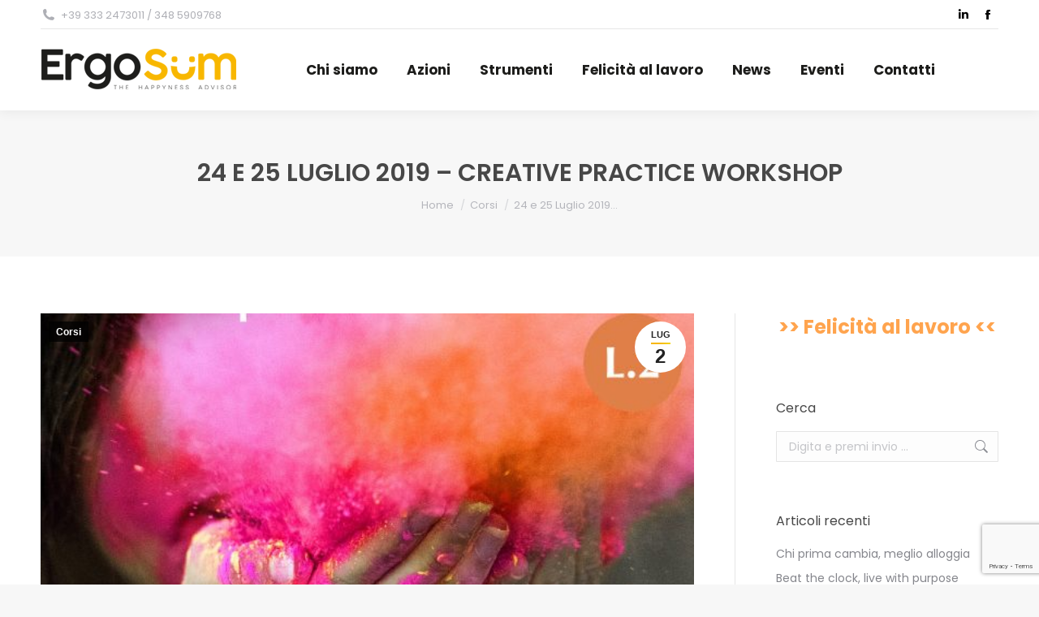

--- FILE ---
content_type: text/html; charset=UTF-8
request_url: https://ergosum.org/creative-practice-workshop/
body_size: 17313
content:
<!DOCTYPE html>
<!--[if !(IE 6) | !(IE 7) | !(IE 8)  ]><!-->
<html lang="it-IT" class="no-js">
<!--<![endif]-->
<head>
	<meta charset="UTF-8" />
				<meta name="viewport" content="width=device-width, initial-scale=1, maximum-scale=1, user-scalable=0"/>
			<meta name="theme-color" content="#f8b700"/>	<link rel="profile" href="https://gmpg.org/xfn/11" />
	<title>24 e 25 Luglio 2019 &#8211; Creative Practice Workshop &#8211; Ergosum</title>
<meta name='robots' content='max-image-preview:large' />
	<style>img:is([sizes="auto" i], [sizes^="auto," i]) { contain-intrinsic-size: 3000px 1500px }</style>
	<link rel='dns-prefetch' href='//fonts.googleapis.com' />
<link rel="alternate" type="application/rss+xml" title="Ergosum &raquo; Feed" href="https://ergosum.org/feed/" />
<link rel="alternate" type="application/rss+xml" title="Ergosum &raquo; Feed dei commenti" href="https://ergosum.org/comments/feed/" />
<link rel="alternate" type="application/rss+xml" title="Ergosum &raquo; 24 e 25 Luglio 2019 &#8211; Creative Practice Workshop Feed dei commenti" href="https://ergosum.org/creative-practice-workshop/feed/" />
		<!-- This site uses the Google Analytics by ExactMetrics plugin v8.10.1 - Using Analytics tracking - https://www.exactmetrics.com/ -->
		<!-- Note: ExactMetrics is not currently configured on this site. The site owner needs to authenticate with Google Analytics in the ExactMetrics settings panel. -->
					<!-- No tracking code set -->
				<!-- / Google Analytics by ExactMetrics -->
		<script>
window._wpemojiSettings = {"baseUrl":"https:\/\/s.w.org\/images\/core\/emoji\/16.0.1\/72x72\/","ext":".png","svgUrl":"https:\/\/s.w.org\/images\/core\/emoji\/16.0.1\/svg\/","svgExt":".svg","source":{"concatemoji":"https:\/\/ergosum.org\/wp-includes\/js\/wp-emoji-release.min.js?ver=6.8.3"}};
/*! This file is auto-generated */
!function(s,n){var o,i,e;function c(e){try{var t={supportTests:e,timestamp:(new Date).valueOf()};sessionStorage.setItem(o,JSON.stringify(t))}catch(e){}}function p(e,t,n){e.clearRect(0,0,e.canvas.width,e.canvas.height),e.fillText(t,0,0);var t=new Uint32Array(e.getImageData(0,0,e.canvas.width,e.canvas.height).data),a=(e.clearRect(0,0,e.canvas.width,e.canvas.height),e.fillText(n,0,0),new Uint32Array(e.getImageData(0,0,e.canvas.width,e.canvas.height).data));return t.every(function(e,t){return e===a[t]})}function u(e,t){e.clearRect(0,0,e.canvas.width,e.canvas.height),e.fillText(t,0,0);for(var n=e.getImageData(16,16,1,1),a=0;a<n.data.length;a++)if(0!==n.data[a])return!1;return!0}function f(e,t,n,a){switch(t){case"flag":return n(e,"\ud83c\udff3\ufe0f\u200d\u26a7\ufe0f","\ud83c\udff3\ufe0f\u200b\u26a7\ufe0f")?!1:!n(e,"\ud83c\udde8\ud83c\uddf6","\ud83c\udde8\u200b\ud83c\uddf6")&&!n(e,"\ud83c\udff4\udb40\udc67\udb40\udc62\udb40\udc65\udb40\udc6e\udb40\udc67\udb40\udc7f","\ud83c\udff4\u200b\udb40\udc67\u200b\udb40\udc62\u200b\udb40\udc65\u200b\udb40\udc6e\u200b\udb40\udc67\u200b\udb40\udc7f");case"emoji":return!a(e,"\ud83e\udedf")}return!1}function g(e,t,n,a){var r="undefined"!=typeof WorkerGlobalScope&&self instanceof WorkerGlobalScope?new OffscreenCanvas(300,150):s.createElement("canvas"),o=r.getContext("2d",{willReadFrequently:!0}),i=(o.textBaseline="top",o.font="600 32px Arial",{});return e.forEach(function(e){i[e]=t(o,e,n,a)}),i}function t(e){var t=s.createElement("script");t.src=e,t.defer=!0,s.head.appendChild(t)}"undefined"!=typeof Promise&&(o="wpEmojiSettingsSupports",i=["flag","emoji"],n.supports={everything:!0,everythingExceptFlag:!0},e=new Promise(function(e){s.addEventListener("DOMContentLoaded",e,{once:!0})}),new Promise(function(t){var n=function(){try{var e=JSON.parse(sessionStorage.getItem(o));if("object"==typeof e&&"number"==typeof e.timestamp&&(new Date).valueOf()<e.timestamp+604800&&"object"==typeof e.supportTests)return e.supportTests}catch(e){}return null}();if(!n){if("undefined"!=typeof Worker&&"undefined"!=typeof OffscreenCanvas&&"undefined"!=typeof URL&&URL.createObjectURL&&"undefined"!=typeof Blob)try{var e="postMessage("+g.toString()+"("+[JSON.stringify(i),f.toString(),p.toString(),u.toString()].join(",")+"));",a=new Blob([e],{type:"text/javascript"}),r=new Worker(URL.createObjectURL(a),{name:"wpTestEmojiSupports"});return void(r.onmessage=function(e){c(n=e.data),r.terminate(),t(n)})}catch(e){}c(n=g(i,f,p,u))}t(n)}).then(function(e){for(var t in e)n.supports[t]=e[t],n.supports.everything=n.supports.everything&&n.supports[t],"flag"!==t&&(n.supports.everythingExceptFlag=n.supports.everythingExceptFlag&&n.supports[t]);n.supports.everythingExceptFlag=n.supports.everythingExceptFlag&&!n.supports.flag,n.DOMReady=!1,n.readyCallback=function(){n.DOMReady=!0}}).then(function(){return e}).then(function(){var e;n.supports.everything||(n.readyCallback(),(e=n.source||{}).concatemoji?t(e.concatemoji):e.wpemoji&&e.twemoji&&(t(e.twemoji),t(e.wpemoji)))}))}((window,document),window._wpemojiSettings);
</script>
<style id='wp-emoji-styles-inline-css'>

	img.wp-smiley, img.emoji {
		display: inline !important;
		border: none !important;
		box-shadow: none !important;
		height: 1em !important;
		width: 1em !important;
		margin: 0 0.07em !important;
		vertical-align: -0.1em !important;
		background: none !important;
		padding: 0 !important;
	}
</style>
<link rel='stylesheet' id='wp-block-library-css' href='https://ergosum.org/wp-includes/css/dist/block-library/style.min.css?ver=6.8.3' media='all' />
<style id='wp-block-library-theme-inline-css'>
.wp-block-audio :where(figcaption){color:#555;font-size:13px;text-align:center}.is-dark-theme .wp-block-audio :where(figcaption){color:#ffffffa6}.wp-block-audio{margin:0 0 1em}.wp-block-code{border:1px solid #ccc;border-radius:4px;font-family:Menlo,Consolas,monaco,monospace;padding:.8em 1em}.wp-block-embed :where(figcaption){color:#555;font-size:13px;text-align:center}.is-dark-theme .wp-block-embed :where(figcaption){color:#ffffffa6}.wp-block-embed{margin:0 0 1em}.blocks-gallery-caption{color:#555;font-size:13px;text-align:center}.is-dark-theme .blocks-gallery-caption{color:#ffffffa6}:root :where(.wp-block-image figcaption){color:#555;font-size:13px;text-align:center}.is-dark-theme :root :where(.wp-block-image figcaption){color:#ffffffa6}.wp-block-image{margin:0 0 1em}.wp-block-pullquote{border-bottom:4px solid;border-top:4px solid;color:currentColor;margin-bottom:1.75em}.wp-block-pullquote cite,.wp-block-pullquote footer,.wp-block-pullquote__citation{color:currentColor;font-size:.8125em;font-style:normal;text-transform:uppercase}.wp-block-quote{border-left:.25em solid;margin:0 0 1.75em;padding-left:1em}.wp-block-quote cite,.wp-block-quote footer{color:currentColor;font-size:.8125em;font-style:normal;position:relative}.wp-block-quote:where(.has-text-align-right){border-left:none;border-right:.25em solid;padding-left:0;padding-right:1em}.wp-block-quote:where(.has-text-align-center){border:none;padding-left:0}.wp-block-quote.is-large,.wp-block-quote.is-style-large,.wp-block-quote:where(.is-style-plain){border:none}.wp-block-search .wp-block-search__label{font-weight:700}.wp-block-search__button{border:1px solid #ccc;padding:.375em .625em}:where(.wp-block-group.has-background){padding:1.25em 2.375em}.wp-block-separator.has-css-opacity{opacity:.4}.wp-block-separator{border:none;border-bottom:2px solid;margin-left:auto;margin-right:auto}.wp-block-separator.has-alpha-channel-opacity{opacity:1}.wp-block-separator:not(.is-style-wide):not(.is-style-dots){width:100px}.wp-block-separator.has-background:not(.is-style-dots){border-bottom:none;height:1px}.wp-block-separator.has-background:not(.is-style-wide):not(.is-style-dots){height:2px}.wp-block-table{margin:0 0 1em}.wp-block-table td,.wp-block-table th{word-break:normal}.wp-block-table :where(figcaption){color:#555;font-size:13px;text-align:center}.is-dark-theme .wp-block-table :where(figcaption){color:#ffffffa6}.wp-block-video :where(figcaption){color:#555;font-size:13px;text-align:center}.is-dark-theme .wp-block-video :where(figcaption){color:#ffffffa6}.wp-block-video{margin:0 0 1em}:root :where(.wp-block-template-part.has-background){margin-bottom:0;margin-top:0;padding:1.25em 2.375em}
</style>
<style id='classic-theme-styles-inline-css'>
/*! This file is auto-generated */
.wp-block-button__link{color:#fff;background-color:#32373c;border-radius:9999px;box-shadow:none;text-decoration:none;padding:calc(.667em + 2px) calc(1.333em + 2px);font-size:1.125em}.wp-block-file__button{background:#32373c;color:#fff;text-decoration:none}
</style>
<style id='global-styles-inline-css'>
:root{--wp--preset--aspect-ratio--square: 1;--wp--preset--aspect-ratio--4-3: 4/3;--wp--preset--aspect-ratio--3-4: 3/4;--wp--preset--aspect-ratio--3-2: 3/2;--wp--preset--aspect-ratio--2-3: 2/3;--wp--preset--aspect-ratio--16-9: 16/9;--wp--preset--aspect-ratio--9-16: 9/16;--wp--preset--color--black: #000000;--wp--preset--color--cyan-bluish-gray: #abb8c3;--wp--preset--color--white: #FFF;--wp--preset--color--pale-pink: #f78da7;--wp--preset--color--vivid-red: #cf2e2e;--wp--preset--color--luminous-vivid-orange: #ff6900;--wp--preset--color--luminous-vivid-amber: #fcb900;--wp--preset--color--light-green-cyan: #7bdcb5;--wp--preset--color--vivid-green-cyan: #00d084;--wp--preset--color--pale-cyan-blue: #8ed1fc;--wp--preset--color--vivid-cyan-blue: #0693e3;--wp--preset--color--vivid-purple: #9b51e0;--wp--preset--color--accent: #f8b700;--wp--preset--color--dark-gray: #111;--wp--preset--color--light-gray: #767676;--wp--preset--gradient--vivid-cyan-blue-to-vivid-purple: linear-gradient(135deg,rgba(6,147,227,1) 0%,rgb(155,81,224) 100%);--wp--preset--gradient--light-green-cyan-to-vivid-green-cyan: linear-gradient(135deg,rgb(122,220,180) 0%,rgb(0,208,130) 100%);--wp--preset--gradient--luminous-vivid-amber-to-luminous-vivid-orange: linear-gradient(135deg,rgba(252,185,0,1) 0%,rgba(255,105,0,1) 100%);--wp--preset--gradient--luminous-vivid-orange-to-vivid-red: linear-gradient(135deg,rgba(255,105,0,1) 0%,rgb(207,46,46) 100%);--wp--preset--gradient--very-light-gray-to-cyan-bluish-gray: linear-gradient(135deg,rgb(238,238,238) 0%,rgb(169,184,195) 100%);--wp--preset--gradient--cool-to-warm-spectrum: linear-gradient(135deg,rgb(74,234,220) 0%,rgb(151,120,209) 20%,rgb(207,42,186) 40%,rgb(238,44,130) 60%,rgb(251,105,98) 80%,rgb(254,248,76) 100%);--wp--preset--gradient--blush-light-purple: linear-gradient(135deg,rgb(255,206,236) 0%,rgb(152,150,240) 100%);--wp--preset--gradient--blush-bordeaux: linear-gradient(135deg,rgb(254,205,165) 0%,rgb(254,45,45) 50%,rgb(107,0,62) 100%);--wp--preset--gradient--luminous-dusk: linear-gradient(135deg,rgb(255,203,112) 0%,rgb(199,81,192) 50%,rgb(65,88,208) 100%);--wp--preset--gradient--pale-ocean: linear-gradient(135deg,rgb(255,245,203) 0%,rgb(182,227,212) 50%,rgb(51,167,181) 100%);--wp--preset--gradient--electric-grass: linear-gradient(135deg,rgb(202,248,128) 0%,rgb(113,206,126) 100%);--wp--preset--gradient--midnight: linear-gradient(135deg,rgb(2,3,129) 0%,rgb(40,116,252) 100%);--wp--preset--font-size--small: 13px;--wp--preset--font-size--medium: 20px;--wp--preset--font-size--large: 36px;--wp--preset--font-size--x-large: 42px;--wp--preset--spacing--20: 0.44rem;--wp--preset--spacing--30: 0.67rem;--wp--preset--spacing--40: 1rem;--wp--preset--spacing--50: 1.5rem;--wp--preset--spacing--60: 2.25rem;--wp--preset--spacing--70: 3.38rem;--wp--preset--spacing--80: 5.06rem;--wp--preset--shadow--natural: 6px 6px 9px rgba(0, 0, 0, 0.2);--wp--preset--shadow--deep: 12px 12px 50px rgba(0, 0, 0, 0.4);--wp--preset--shadow--sharp: 6px 6px 0px rgba(0, 0, 0, 0.2);--wp--preset--shadow--outlined: 6px 6px 0px -3px rgba(255, 255, 255, 1), 6px 6px rgba(0, 0, 0, 1);--wp--preset--shadow--crisp: 6px 6px 0px rgba(0, 0, 0, 1);}:where(.is-layout-flex){gap: 0.5em;}:where(.is-layout-grid){gap: 0.5em;}body .is-layout-flex{display: flex;}.is-layout-flex{flex-wrap: wrap;align-items: center;}.is-layout-flex > :is(*, div){margin: 0;}body .is-layout-grid{display: grid;}.is-layout-grid > :is(*, div){margin: 0;}:where(.wp-block-columns.is-layout-flex){gap: 2em;}:where(.wp-block-columns.is-layout-grid){gap: 2em;}:where(.wp-block-post-template.is-layout-flex){gap: 1.25em;}:where(.wp-block-post-template.is-layout-grid){gap: 1.25em;}.has-black-color{color: var(--wp--preset--color--black) !important;}.has-cyan-bluish-gray-color{color: var(--wp--preset--color--cyan-bluish-gray) !important;}.has-white-color{color: var(--wp--preset--color--white) !important;}.has-pale-pink-color{color: var(--wp--preset--color--pale-pink) !important;}.has-vivid-red-color{color: var(--wp--preset--color--vivid-red) !important;}.has-luminous-vivid-orange-color{color: var(--wp--preset--color--luminous-vivid-orange) !important;}.has-luminous-vivid-amber-color{color: var(--wp--preset--color--luminous-vivid-amber) !important;}.has-light-green-cyan-color{color: var(--wp--preset--color--light-green-cyan) !important;}.has-vivid-green-cyan-color{color: var(--wp--preset--color--vivid-green-cyan) !important;}.has-pale-cyan-blue-color{color: var(--wp--preset--color--pale-cyan-blue) !important;}.has-vivid-cyan-blue-color{color: var(--wp--preset--color--vivid-cyan-blue) !important;}.has-vivid-purple-color{color: var(--wp--preset--color--vivid-purple) !important;}.has-black-background-color{background-color: var(--wp--preset--color--black) !important;}.has-cyan-bluish-gray-background-color{background-color: var(--wp--preset--color--cyan-bluish-gray) !important;}.has-white-background-color{background-color: var(--wp--preset--color--white) !important;}.has-pale-pink-background-color{background-color: var(--wp--preset--color--pale-pink) !important;}.has-vivid-red-background-color{background-color: var(--wp--preset--color--vivid-red) !important;}.has-luminous-vivid-orange-background-color{background-color: var(--wp--preset--color--luminous-vivid-orange) !important;}.has-luminous-vivid-amber-background-color{background-color: var(--wp--preset--color--luminous-vivid-amber) !important;}.has-light-green-cyan-background-color{background-color: var(--wp--preset--color--light-green-cyan) !important;}.has-vivid-green-cyan-background-color{background-color: var(--wp--preset--color--vivid-green-cyan) !important;}.has-pale-cyan-blue-background-color{background-color: var(--wp--preset--color--pale-cyan-blue) !important;}.has-vivid-cyan-blue-background-color{background-color: var(--wp--preset--color--vivid-cyan-blue) !important;}.has-vivid-purple-background-color{background-color: var(--wp--preset--color--vivid-purple) !important;}.has-black-border-color{border-color: var(--wp--preset--color--black) !important;}.has-cyan-bluish-gray-border-color{border-color: var(--wp--preset--color--cyan-bluish-gray) !important;}.has-white-border-color{border-color: var(--wp--preset--color--white) !important;}.has-pale-pink-border-color{border-color: var(--wp--preset--color--pale-pink) !important;}.has-vivid-red-border-color{border-color: var(--wp--preset--color--vivid-red) !important;}.has-luminous-vivid-orange-border-color{border-color: var(--wp--preset--color--luminous-vivid-orange) !important;}.has-luminous-vivid-amber-border-color{border-color: var(--wp--preset--color--luminous-vivid-amber) !important;}.has-light-green-cyan-border-color{border-color: var(--wp--preset--color--light-green-cyan) !important;}.has-vivid-green-cyan-border-color{border-color: var(--wp--preset--color--vivid-green-cyan) !important;}.has-pale-cyan-blue-border-color{border-color: var(--wp--preset--color--pale-cyan-blue) !important;}.has-vivid-cyan-blue-border-color{border-color: var(--wp--preset--color--vivid-cyan-blue) !important;}.has-vivid-purple-border-color{border-color: var(--wp--preset--color--vivid-purple) !important;}.has-vivid-cyan-blue-to-vivid-purple-gradient-background{background: var(--wp--preset--gradient--vivid-cyan-blue-to-vivid-purple) !important;}.has-light-green-cyan-to-vivid-green-cyan-gradient-background{background: var(--wp--preset--gradient--light-green-cyan-to-vivid-green-cyan) !important;}.has-luminous-vivid-amber-to-luminous-vivid-orange-gradient-background{background: var(--wp--preset--gradient--luminous-vivid-amber-to-luminous-vivid-orange) !important;}.has-luminous-vivid-orange-to-vivid-red-gradient-background{background: var(--wp--preset--gradient--luminous-vivid-orange-to-vivid-red) !important;}.has-very-light-gray-to-cyan-bluish-gray-gradient-background{background: var(--wp--preset--gradient--very-light-gray-to-cyan-bluish-gray) !important;}.has-cool-to-warm-spectrum-gradient-background{background: var(--wp--preset--gradient--cool-to-warm-spectrum) !important;}.has-blush-light-purple-gradient-background{background: var(--wp--preset--gradient--blush-light-purple) !important;}.has-blush-bordeaux-gradient-background{background: var(--wp--preset--gradient--blush-bordeaux) !important;}.has-luminous-dusk-gradient-background{background: var(--wp--preset--gradient--luminous-dusk) !important;}.has-pale-ocean-gradient-background{background: var(--wp--preset--gradient--pale-ocean) !important;}.has-electric-grass-gradient-background{background: var(--wp--preset--gradient--electric-grass) !important;}.has-midnight-gradient-background{background: var(--wp--preset--gradient--midnight) !important;}.has-small-font-size{font-size: var(--wp--preset--font-size--small) !important;}.has-medium-font-size{font-size: var(--wp--preset--font-size--medium) !important;}.has-large-font-size{font-size: var(--wp--preset--font-size--large) !important;}.has-x-large-font-size{font-size: var(--wp--preset--font-size--x-large) !important;}
:where(.wp-block-post-template.is-layout-flex){gap: 1.25em;}:where(.wp-block-post-template.is-layout-grid){gap: 1.25em;}
:where(.wp-block-columns.is-layout-flex){gap: 2em;}:where(.wp-block-columns.is-layout-grid){gap: 2em;}
:root :where(.wp-block-pullquote){font-size: 1.5em;line-height: 1.6;}
</style>
<link rel='stylesheet' id='contact-form-7-css' href='https://ergosum.org/wp-content/plugins/contact-form-7/includes/css/styles.css?ver=6.1.4' media='all' />
<link rel='stylesheet' id='the7-font-css' href='https://ergosum.org/wp-content/themes/dt-the7/fonts/icomoon-the7-font/icomoon-the7-font.min.css?ver=12.10.0.1' media='all' />
<link rel='stylesheet' id='the7-awesome-fonts-css' href='https://ergosum.org/wp-content/themes/dt-the7/fonts/FontAwesome/css/all.min.css?ver=12.10.0.1' media='all' />
<link rel='stylesheet' id='the7-awesome-fonts-back-css' href='https://ergosum.org/wp-content/themes/dt-the7/fonts/FontAwesome/back-compat.min.css?ver=12.10.0.1' media='all' />
<link rel='stylesheet' id='the7-Defaults-css' href='https://ergosum.org/wp-content/uploads/smile_fonts/Defaults/Defaults.css?ver=6.8.3' media='all' />
<link rel='stylesheet' id='dt-web-fonts-css' href='https://fonts.googleapis.com/css?family=Roboto:400,500,600,700%7CPoppins:100,300,400,600,700%7CRoboto+Condensed:400,600,700' media='all' />
<link rel='stylesheet' id='dt-main-css' href='https://ergosum.org/wp-content/themes/dt-the7/css/main.min.css?ver=12.10.0.1' media='all' />
<style id='dt-main-inline-css'>
body #load {
  display: block;
  height: 100%;
  overflow: hidden;
  position: fixed;
  width: 100%;
  z-index: 9901;
  opacity: 1;
  visibility: visible;
  transition: all .35s ease-out;
}
.load-wrap {
  width: 100%;
  height: 100%;
  background-position: center center;
  background-repeat: no-repeat;
  text-align: center;
  display: -ms-flexbox;
  display: -ms-flex;
  display: flex;
  -ms-align-items: center;
  -ms-flex-align: center;
  align-items: center;
  -ms-flex-flow: column wrap;
  flex-flow: column wrap;
  -ms-flex-pack: center;
  -ms-justify-content: center;
  justify-content: center;
}
.load-wrap > svg {
  position: absolute;
  top: 50%;
  left: 50%;
  transform: translate(-50%,-50%);
}
#load {
  background: var(--the7-elementor-beautiful-loading-bg,#ffffff);
  --the7-beautiful-spinner-color2: var(--the7-beautiful-spinner-color,rgba(51,51,51,0.3));
}

</style>
<link rel='stylesheet' id='the7-custom-scrollbar-css' href='https://ergosum.org/wp-content/themes/dt-the7/lib/custom-scrollbar/custom-scrollbar.min.css?ver=12.10.0.1' media='all' />
<link rel='stylesheet' id='the7-wpbakery-css' href='https://ergosum.org/wp-content/themes/dt-the7/css/wpbakery.min.css?ver=12.10.0.1' media='all' />
<link rel='stylesheet' id='the7-core-css' href='https://ergosum.org/wp-content/plugins/dt-the7-core/assets/css/post-type.min.css?ver=2.7.12' media='all' />
<link rel='stylesheet' id='the7-css-vars-css' href='https://ergosum.org/wp-content/uploads/the7-css/css-vars.css?ver=07c776bec922' media='all' />
<link rel='stylesheet' id='dt-custom-css' href='https://ergosum.org/wp-content/uploads/the7-css/custom.css?ver=07c776bec922' media='all' />
<link rel='stylesheet' id='dt-media-css' href='https://ergosum.org/wp-content/uploads/the7-css/media.css?ver=07c776bec922' media='all' />
<link rel='stylesheet' id='the7-mega-menu-css' href='https://ergosum.org/wp-content/uploads/the7-css/mega-menu.css?ver=07c776bec922' media='all' />
<link rel='stylesheet' id='the7-elements-albums-portfolio-css' href='https://ergosum.org/wp-content/uploads/the7-css/the7-elements-albums-portfolio.css?ver=07c776bec922' media='all' />
<link rel='stylesheet' id='the7-elements-css' href='https://ergosum.org/wp-content/uploads/the7-css/post-type-dynamic.css?ver=07c776bec922' media='all' />
<link rel='stylesheet' id='style-css' href='https://ergosum.org/wp-content/themes/dt-the7/style.css?ver=12.10.0.1' media='all' />
<script src="https://ergosum.org/wp-includes/js/jquery/jquery.min.js?ver=3.7.1" id="jquery-core-js"></script>
<script src="https://ergosum.org/wp-includes/js/jquery/jquery-migrate.min.js?ver=3.4.1" id="jquery-migrate-js"></script>
<script data-jetpack-boost="ignore" src="//ergosum.org/wp-content/plugins/revslider/sr6/assets/js/rbtools.min.js?ver=6.7.38" async id="tp-tools-js"></script>
<script data-jetpack-boost="ignore" src="//ergosum.org/wp-content/plugins/revslider/sr6/assets/js/rs6.min.js?ver=6.7.38" async id="revmin-js"></script>
<script id="dt-above-fold-js-extra">
var dtLocal = {"themeUrl":"https:\/\/ergosum.org\/wp-content\/themes\/dt-the7","passText":"Per visualizzare questo post protetto, inserire la password qui sotto:","moreButtonText":{"loading":"Caricamento...","loadMore":"Carica ancora"},"postID":"1080","ajaxurl":"https:\/\/ergosum.org\/wp-admin\/admin-ajax.php","REST":{"baseUrl":"https:\/\/ergosum.org\/wp-json\/the7\/v1","endpoints":{"sendMail":"\/send-mail"}},"contactMessages":{"required":"One or more fields have an error. Please check and try again.","terms":"Please accept the privacy policy.","fillTheCaptchaError":"Please, fill the captcha."},"captchaSiteKey":"","ajaxNonce":"0f41b75564","pageData":"","themeSettings":{"smoothScroll":"off","lazyLoading":false,"desktopHeader":{"height":100},"ToggleCaptionEnabled":"disabled","ToggleCaption":"Navigation","floatingHeader":{"showAfter":140,"showMenu":true,"height":60,"logo":{"showLogo":true,"html":"<img class=\" preload-me\" src=\"https:\/\/ergosum.org\/wp-content\/uploads\/2019\/07\/logo_ergo_sum.png\" srcset=\"https:\/\/ergosum.org\/wp-content\/uploads\/2019\/07\/logo_ergo_sum.png 244w, https:\/\/ergosum.org\/wp-content\/uploads\/2019\/01\/logoFondoBianco.png 873w\" width=\"244\" height=\"57\"   sizes=\"244px\" alt=\"Ergosum\" \/>","url":"https:\/\/ergosum.org\/"}},"topLine":{"floatingTopLine":{"logo":{"showLogo":false,"html":""}}},"mobileHeader":{"firstSwitchPoint":1050,"secondSwitchPoint":778,"firstSwitchPointHeight":80,"secondSwitchPointHeight":60,"mobileToggleCaptionEnabled":"disabled","mobileToggleCaption":"Menu"},"stickyMobileHeaderFirstSwitch":{"logo":{"html":"<img class=\" preload-me\" src=\"https:\/\/ergosum.org\/wp-content\/uploads\/2019\/07\/logo_ergo_sum.png\" srcset=\"https:\/\/ergosum.org\/wp-content\/uploads\/2019\/07\/logo_ergo_sum.png 244w, https:\/\/ergosum.org\/wp-content\/uploads\/2019\/01\/logoFondoBianco.png 873w\" width=\"244\" height=\"57\"   sizes=\"244px\" alt=\"Ergosum\" \/>"}},"stickyMobileHeaderSecondSwitch":{"logo":{"html":"<img class=\" preload-me\" src=\"https:\/\/ergosum.org\/wp-content\/uploads\/2019\/07\/logo_ergo_sum.png\" srcset=\"https:\/\/ergosum.org\/wp-content\/uploads\/2019\/07\/logo_ergo_sum.png 244w, https:\/\/ergosum.org\/wp-content\/uploads\/2019\/01\/logoFondoBianco.png 873w\" width=\"244\" height=\"57\"   sizes=\"244px\" alt=\"Ergosum\" \/>"}},"sidebar":{"switchPoint":990},"boxedWidth":"1340px"},"VCMobileScreenWidth":"768"};
var dtShare = {"shareButtonText":{"facebook":"Share on Facebook","twitter":"Share on X","pinterest":"Pin it","linkedin":"Share on Linkedin","whatsapp":"Share on Whatsapp"},"overlayOpacity":"85"};
</script>
<script src="https://ergosum.org/wp-content/themes/dt-the7/js/above-the-fold.min.js?ver=12.10.0.1" id="dt-above-fold-js"></script>
<script></script><link rel="https://api.w.org/" href="https://ergosum.org/wp-json/" /><link rel="alternate" title="JSON" type="application/json" href="https://ergosum.org/wp-json/wp/v2/posts/1080" /><link rel="EditURI" type="application/rsd+xml" title="RSD" href="https://ergosum.org/xmlrpc.php?rsd" />
<meta name="generator" content="WordPress 6.8.3" />
<link rel="canonical" href="https://ergosum.org/creative-practice-workshop/" />
<link rel='shortlink' href='https://ergosum.org/?p=1080' />
<link rel="alternate" title="oEmbed (JSON)" type="application/json+oembed" href="https://ergosum.org/wp-json/oembed/1.0/embed?url=https%3A%2F%2Fergosum.org%2Fcreative-practice-workshop%2F" />
<link rel="alternate" title="oEmbed (XML)" type="text/xml+oembed" href="https://ergosum.org/wp-json/oembed/1.0/embed?url=https%3A%2F%2Fergosum.org%2Fcreative-practice-workshop%2F&#038;format=xml" />
<link rel="pingback" href="https://ergosum.org/xmlrpc.php">
<meta property="og:site_name" content="Ergosum" />
<meta property="og:title" content="24 e 25 Luglio 2019 &#8211; Creative Practice Workshop" />
<meta property="og:image" content="https://ergosum.org/wp-content/uploads/2019/07/L.2-generic.jpg" />
<meta property="og:url" content="https://ergosum.org/creative-practice-workshop/" />
<meta property="og:type" content="article" />
<style type="text/css">/* Newsletter for WP - Checkbox Styles */
.nl4wp-checkbox-contact-form-7 {
  clear: both;
  display: block;
  position: static;
  width: auto; }
  .nl4wp-checkbox-contact-form-7 input {
    float: none;
    width: auto;
    position: static;
    margin: 0 6px 0 0;
    padding: 0;
    vertical-align: middle;
    display: inline-block !important;
    max-width: 21px;
    -webkit-appearance: checkbox; }
  .nl4wp-checkbox-contact-form-7 label {
    float: none;
    display: block;
    cursor: pointer;
    width: auto;
    position: static;
    margin: 0 0 16px 0; }
</style><meta name="generator" content="Powered by WPBakery Page Builder - drag and drop page builder for WordPress."/>
<meta name="generator" content="Powered by Slider Revolution 6.7.38 - responsive, Mobile-Friendly Slider Plugin for WordPress with comfortable drag and drop interface." />
<script type="text/javascript" id="the7-loader-script">
document.addEventListener("DOMContentLoaded", function(event) {
	var load = document.getElementById("load");
	if(!load.classList.contains('loader-removed')){
		var removeLoading = setTimeout(function() {
			load.className += " loader-removed";
		}, 300);
	}
});
</script>
		<script data-jetpack-boost="ignore">function setREVStartSize(e){
			//window.requestAnimationFrame(function() {
				window.RSIW = window.RSIW===undefined ? window.innerWidth : window.RSIW;
				window.RSIH = window.RSIH===undefined ? window.innerHeight : window.RSIH;
				try {
					var pw = document.getElementById(e.c).parentNode.offsetWidth,
						newh;
					pw = pw===0 || isNaN(pw) || (e.l=="fullwidth" || e.layout=="fullwidth") ? window.RSIW : pw;
					e.tabw = e.tabw===undefined ? 0 : parseInt(e.tabw);
					e.thumbw = e.thumbw===undefined ? 0 : parseInt(e.thumbw);
					e.tabh = e.tabh===undefined ? 0 : parseInt(e.tabh);
					e.thumbh = e.thumbh===undefined ? 0 : parseInt(e.thumbh);
					e.tabhide = e.tabhide===undefined ? 0 : parseInt(e.tabhide);
					e.thumbhide = e.thumbhide===undefined ? 0 : parseInt(e.thumbhide);
					e.mh = e.mh===undefined || e.mh=="" || e.mh==="auto" ? 0 : parseInt(e.mh,0);
					if(e.layout==="fullscreen" || e.l==="fullscreen")
						newh = Math.max(e.mh,window.RSIH);
					else{
						e.gw = Array.isArray(e.gw) ? e.gw : [e.gw];
						for (var i in e.rl) if (e.gw[i]===undefined || e.gw[i]===0) e.gw[i] = e.gw[i-1];
						e.gh = e.el===undefined || e.el==="" || (Array.isArray(e.el) && e.el.length==0)? e.gh : e.el;
						e.gh = Array.isArray(e.gh) ? e.gh : [e.gh];
						for (var i in e.rl) if (e.gh[i]===undefined || e.gh[i]===0) e.gh[i] = e.gh[i-1];
											
						var nl = new Array(e.rl.length),
							ix = 0,
							sl;
						e.tabw = e.tabhide>=pw ? 0 : e.tabw;
						e.thumbw = e.thumbhide>=pw ? 0 : e.thumbw;
						e.tabh = e.tabhide>=pw ? 0 : e.tabh;
						e.thumbh = e.thumbhide>=pw ? 0 : e.thumbh;
						for (var i in e.rl) nl[i] = e.rl[i]<window.RSIW ? 0 : e.rl[i];
						sl = nl[0];
						for (var i in nl) if (sl>nl[i] && nl[i]>0) { sl = nl[i]; ix=i;}
						var m = pw>(e.gw[ix]+e.tabw+e.thumbw) ? 1 : (pw-(e.tabw+e.thumbw)) / (e.gw[ix]);
						newh =  (e.gh[ix] * m) + (e.tabh + e.thumbh);
					}
					var el = document.getElementById(e.c);
					if (el!==null && el) el.style.height = newh+"px";
					el = document.getElementById(e.c+"_wrapper");
					if (el!==null && el) {
						el.style.height = newh+"px";
						el.style.display = "block";
					}
				} catch(e){
					console.log("Failure at Presize of Slider:" + e)
				}
			//});
		  };</script>
<noscript><style> .wpb_animate_when_almost_visible { opacity: 1; }</style></noscript></head>
<body id="the7-body" class="wp-singular post-template-default single single-post postid-1080 single-format-standard wp-embed-responsive wp-theme-dt-the7 the7-core-ver-2.7.12 no-comments dt-responsive-on right-mobile-menu-close-icon ouside-menu-close-icon mobile-hamburger-close-bg-enable mobile-hamburger-close-bg-hover-enable  fade-medium-mobile-menu-close-icon fade-medium-menu-close-icon accent-gradient srcset-enabled btn-flat custom-btn-color custom-btn-hover-color phantom-fade phantom-shadow-decoration phantom-custom-logo-on sticky-mobile-header top-header first-switch-logo-left first-switch-menu-right second-switch-logo-left second-switch-menu-right right-mobile-menu layzr-loading-on popup-message-style the7-ver-12.10.0.1 dt-fa-compatibility wpb-js-composer js-comp-ver-8.7.2 vc_responsive">
<!-- The7 12.10.0.1 -->
<div id="load" class="spinner-loader">
	<div class="load-wrap"><style type="text/css">
    [class*="the7-spinner-animate-"]{
        animation: spinner-animation 1s cubic-bezier(1,1,1,1) infinite;
        x:46.5px;
        y:40px;
        width:7px;
        height:20px;
        fill:var(--the7-beautiful-spinner-color2);
        opacity: 0.2;
    }
    .the7-spinner-animate-2{
        animation-delay: 0.083s;
    }
    .the7-spinner-animate-3{
        animation-delay: 0.166s;
    }
    .the7-spinner-animate-4{
         animation-delay: 0.25s;
    }
    .the7-spinner-animate-5{
         animation-delay: 0.33s;
    }
    .the7-spinner-animate-6{
         animation-delay: 0.416s;
    }
    .the7-spinner-animate-7{
         animation-delay: 0.5s;
    }
    .the7-spinner-animate-8{
         animation-delay: 0.58s;
    }
    .the7-spinner-animate-9{
         animation-delay: 0.666s;
    }
    .the7-spinner-animate-10{
         animation-delay: 0.75s;
    }
    .the7-spinner-animate-11{
        animation-delay: 0.83s;
    }
    .the7-spinner-animate-12{
        animation-delay: 0.916s;
    }
    @keyframes spinner-animation{
        from {
            opacity: 1;
        }
        to{
            opacity: 0;
        }
    }
</style>
<svg width="75px" height="75px" xmlns="http://www.w3.org/2000/svg" viewBox="0 0 100 100" preserveAspectRatio="xMidYMid">
	<rect class="the7-spinner-animate-1" rx="5" ry="5" transform="rotate(0 50 50) translate(0 -30)"></rect>
	<rect class="the7-spinner-animate-2" rx="5" ry="5" transform="rotate(30 50 50) translate(0 -30)"></rect>
	<rect class="the7-spinner-animate-3" rx="5" ry="5" transform="rotate(60 50 50) translate(0 -30)"></rect>
	<rect class="the7-spinner-animate-4" rx="5" ry="5" transform="rotate(90 50 50) translate(0 -30)"></rect>
	<rect class="the7-spinner-animate-5" rx="5" ry="5" transform="rotate(120 50 50) translate(0 -30)"></rect>
	<rect class="the7-spinner-animate-6" rx="5" ry="5" transform="rotate(150 50 50) translate(0 -30)"></rect>
	<rect class="the7-spinner-animate-7" rx="5" ry="5" transform="rotate(180 50 50) translate(0 -30)"></rect>
	<rect class="the7-spinner-animate-8" rx="5" ry="5" transform="rotate(210 50 50) translate(0 -30)"></rect>
	<rect class="the7-spinner-animate-9" rx="5" ry="5" transform="rotate(240 50 50) translate(0 -30)"></rect>
	<rect class="the7-spinner-animate-10" rx="5" ry="5" transform="rotate(270 50 50) translate(0 -30)"></rect>
	<rect class="the7-spinner-animate-11" rx="5" ry="5" transform="rotate(300 50 50) translate(0 -30)"></rect>
	<rect class="the7-spinner-animate-12" rx="5" ry="5" transform="rotate(330 50 50) translate(0 -30)"></rect>
</svg></div>
</div>
<div id="page" >
	<a class="skip-link screen-reader-text" href="#content">Skip to content</a>

<div class="masthead inline-header center widgets full-height shadow-decoration shadow-mobile-header-decoration small-mobile-menu-icon dt-parent-menu-clickable show-sub-menu-on-hover show-mobile-logo" >

	<div class="top-bar line-content top-bar-line-hide">
	<div class="top-bar-bg" ></div>
	<div class="left-widgets mini-widgets"><span class="mini-contacts phone show-on-desktop in-top-bar-left in-menu-second-switch"><i class="fa-fw the7-mw-icon-phone-bold"></i>+39 333 2473011 / 348 5909768</span></div><div class="right-widgets mini-widgets"><div class="soc-ico show-on-desktop in-top-bar-right in-menu-second-switch disabled-bg disabled-border border-off hover-accent-bg hover-disabled-border  hover-border-off"><a title="Linkedin page opens in new window" href="https://www.linkedin.com/company/ergosumorg/" target="_blank" class="linkedin"><span class="soc-font-icon"></span><span class="screen-reader-text">Linkedin page opens in new window</span></a><a title="Facebook page opens in new window" href="https://www.facebook.com/thehappinessadvisor/" target="_blank" class="facebook"><span class="soc-font-icon"></span><span class="screen-reader-text">Facebook page opens in new window</span></a></div></div></div>

	<header class="header-bar" role="banner">

		<div class="branding">
	<div id="site-title" class="assistive-text">Ergosum</div>
	<div id="site-description" class="assistive-text">Idee per lo sviluppo organizzativo</div>
	<a class="" href="https://ergosum.org/"><img class=" preload-me" src="https://ergosum.org/wp-content/uploads/2019/07/logo_ergo_sum.png" srcset="https://ergosum.org/wp-content/uploads/2019/07/logo_ergo_sum.png 244w, https://ergosum.org/wp-content/uploads/2019/01/logoFondoBianco.png 873w" width="244" height="57"   sizes="244px" alt="Ergosum" /><img class="mobile-logo preload-me" src="https://ergosum.org/wp-content/uploads/2019/07/logo_ergo_sum.png" srcset="https://ergosum.org/wp-content/uploads/2019/07/logo_ergo_sum.png 244w, https://ergosum.org/wp-content/uploads/2019/01/logoFondoBianco.png 873w" width="244" height="57"   sizes="244px" alt="Ergosum" /></a></div>

		<ul id="primary-menu" class="main-nav underline-decoration l-to-r-line outside-item-remove-margin"><li class="menu-item menu-item-type-custom menu-item-object-custom menu-item-1102 first depth-0"><a href='/#!/chisiamo' data-level='1'><span class="menu-item-text"><span class="menu-text">Chi siamo</span></span></a></li> <li class="menu-item menu-item-type-custom menu-item-object-custom menu-item-1099 depth-0"><a href='/#!/azioni' data-level='1'><span class="menu-item-text"><span class="menu-text">Azioni</span></span></a></li> <li class="menu-item menu-item-type-custom menu-item-object-custom menu-item-1096 depth-0"><a href='/#!/strumenti' data-level='1'><span class="menu-item-text"><span class="menu-text">Strumenti</span></span></a></li> <li class="menu-item menu-item-type-custom menu-item-object-custom menu-item-1100 depth-0"><a href='/felicita-al-lavoro' data-level='1'><span class="menu-item-text"><span class="menu-text">Felicità al lavoro</span></span></a></li> <li class="menu-item menu-item-type-custom menu-item-object-custom menu-item-1101 depth-0"><a href='/#!/news' data-level='1'><span class="menu-item-text"><span class="menu-text">News</span></span></a></li> <li class="menu-item menu-item-type-custom menu-item-object-custom menu-item-1098 depth-0"><a href='/#!/eventi' data-level='1'><span class="menu-item-text"><span class="menu-text">Eventi</span></span></a></li> <li class="menu-item menu-item-type-custom menu-item-object-custom menu-item-1097 last depth-0"><a href='/#!/contatti' data-level='1'><span class="menu-item-text"><span class="menu-text">Contatti</span></span></a></li> </ul>
		
	</header>

</div>
<div role="navigation" aria-label="Main Menu" class="dt-mobile-header mobile-menu-show-divider">
	<div class="dt-close-mobile-menu-icon" aria-label="Close" role="button" tabindex="0"><div class="close-line-wrap"><span class="close-line"></span><span class="close-line"></span><span class="close-line"></span></div></div>	<ul id="mobile-menu" class="mobile-main-nav">
		<li class="menu-item menu-item-type-custom menu-item-object-custom menu-item-1102 first depth-0"><a href='/#!/chisiamo' data-level='1'><span class="menu-item-text"><span class="menu-text">Chi siamo</span></span></a></li> <li class="menu-item menu-item-type-custom menu-item-object-custom menu-item-1099 depth-0"><a href='/#!/azioni' data-level='1'><span class="menu-item-text"><span class="menu-text">Azioni</span></span></a></li> <li class="menu-item menu-item-type-custom menu-item-object-custom menu-item-1096 depth-0"><a href='/#!/strumenti' data-level='1'><span class="menu-item-text"><span class="menu-text">Strumenti</span></span></a></li> <li class="menu-item menu-item-type-custom menu-item-object-custom menu-item-1100 depth-0"><a href='/felicita-al-lavoro' data-level='1'><span class="menu-item-text"><span class="menu-text">Felicità al lavoro</span></span></a></li> <li class="menu-item menu-item-type-custom menu-item-object-custom menu-item-1101 depth-0"><a href='/#!/news' data-level='1'><span class="menu-item-text"><span class="menu-text">News</span></span></a></li> <li class="menu-item menu-item-type-custom menu-item-object-custom menu-item-1098 depth-0"><a href='/#!/eventi' data-level='1'><span class="menu-item-text"><span class="menu-text">Eventi</span></span></a></li> <li class="menu-item menu-item-type-custom menu-item-object-custom menu-item-1097 last depth-0"><a href='/#!/contatti' data-level='1'><span class="menu-item-text"><span class="menu-text">Contatti</span></span></a></li> 	</ul>
	<div class='mobile-mini-widgets-in-menu'></div>
</div>


		<div class="page-title title-center solid-bg breadcrumbs-mobile-off page-title-responsive-enabled">
			<div class="wf-wrap">

				<div class="page-title-head hgroup"><h1 class="entry-title">24 e 25 Luglio 2019 &#8211; Creative Practice Workshop</h1></div><div class="page-title-breadcrumbs"><div class="assistive-text">You are here:</div><ol class="breadcrumbs text-small" itemscope itemtype="https://schema.org/BreadcrumbList"><li itemprop="itemListElement" itemscope itemtype="https://schema.org/ListItem"><a itemprop="item" href="https://ergosum.org/" title="Home"><span itemprop="name">Home</span></a><meta itemprop="position" content="1" /></li><li itemprop="itemListElement" itemscope itemtype="https://schema.org/ListItem"><a itemprop="item" href="https://ergosum.org/category/corsi/" title="Corsi"><span itemprop="name">Corsi</span></a><meta itemprop="position" content="2" /></li><li class="current" itemprop="itemListElement" itemscope itemtype="https://schema.org/ListItem"><span itemprop="name">24 e 25 Luglio 2019&hellip;</span><meta itemprop="position" content="3" /></li></ol></div>			</div>
		</div>

		

<div id="main" class="sidebar-right sidebar-divider-vertical">

	
	<div class="main-gradient"></div>
	<div class="wf-wrap">
	<div class="wf-container-main">

	

			<div id="content" class="content" role="main">

				
<article id="post-1080" class="single-postlike circle-fancy-style post-1080 post type-post status-publish format-standard has-post-thumbnail category-corsi category-9 description-off">

	<div class="post-thumbnail"><div class="fancy-date"><a title="9:33 am" href="https://ergosum.org/2019/07/02/"><span class="entry-month">Lug</span><span class="entry-date updated">2</span><span class="entry-year">2019</span></a></div><span class="fancy-categories"><a href="https://ergosum.org/category/corsi/" rel="category tag">Corsi</a></span><img class="preload-me lazy-load aspect" src="data:image/svg+xml,%3Csvg%20xmlns%3D&#39;http%3A%2F%2Fwww.w3.org%2F2000%2Fsvg&#39;%20viewBox%3D&#39;0%200%20600%20300&#39;%2F%3E" data-src="https://ergosum.org/wp-content/uploads/2019/07/L.2-generic-600x300.jpg" data-srcset="https://ergosum.org/wp-content/uploads/2019/07/L.2-generic-600x300.jpg 600w" loading="eager" style="--ratio: 600 / 300" sizes="(max-width: 600px) 100vw, 600px" width="600" height="300"  title="L.2 generic" alt="" /></div><div class="entry-content">
<p><strong>Roma, 24 e 25 luglio 2019</strong></p>



<p>Questo laboratorio dinamico, unico&nbsp;e ricco di esperienze pratiche e tutte da vivere.&nbsp;Conoscerai e&nbsp;userai i tre strumenti di Point of You: <em>The Coaching Game, Punctum </em>e<em> Faces</em>.&nbsp;Parteciperai a rompighiaccio creativi, attività di feedback e altro ancora.</p>



<p>Il practitioner&nbsp;certificato può facilitare i workshop Points of You<sup>®&nbsp;</sup>L.1 Hello Points!</p>



<p><strong><em>COSA SPERIMENTERAI?</em></strong></p>



<p><strong>Il potere delle foto</strong></p>



<p>Un&#8217;introduzione al potente linguaggio delle immagini e ai 4 semplici passaggi del Metodo&nbsp;Pointsof&nbsp;You<strong><sup>®</sup></strong>.</p>



<p><strong>The Potential Me</strong></p>



<p>Un nuovo gioco con&nbsp;Faces, le carte che ti aprono gli occhi mettendoti davanti a te stesso.&nbsp;</p>



<p>Dopo aver sperimentato&nbsp;&nbsp;in prima persona imparerai tecniche utili e&nbsp;&nbsp;saprai costruire&nbsp;&nbsp;processi di sviluppo innovativi.&nbsp;</p>



<p><strong>Layout Chart&nbsp;</strong>– Creerai&nbsp;&nbsp;il tuo Layout Chart e progetterai il tuo workshop personale</p>



<p><strong>Quotazione</strong>:&nbsp;&nbsp;&nbsp;&nbsp;1.290€ IVA inclusa &nbsp;&#8211; 1.190€ IVA inclusa&nbsp;EarlyBird entro il 10 Luglio 2019</p>



<p>Certificazione L.2 Points Of You e <strong>Crediti ICF 18 CCEU</strong></p>
</div><div class="post-meta wf-mobile-collapsed"><div class="entry-meta"><span class="category-link">Category:&nbsp;<a href="https://ergosum.org/category/corsi/" >Corsi</a></span><a class="author vcard" href="https://ergosum.org/author/marco/" title="View all posts by Marco" rel="author">By <span class="fn">Marco</span></a><a href="https://ergosum.org/2019/07/02/" title="9:33 am" class="data-link" rel="bookmark"><time class="entry-date updated" datetime="2019-07-02T09:33:57+00:00">2019-07-02</time></a></div></div><div class="single-share-box">
	<div class="share-link-description"><span class="share-link-icon"><svg version="1.1" xmlns="http://www.w3.org/2000/svg" xmlns:xlink="http://www.w3.org/1999/xlink" x="0px" y="0px" viewBox="0 0 16 16" style="enable-background:new 0 0 16 16;" xml:space="preserve"><path d="M11,2.5C11,1.1,12.1,0,13.5,0S16,1.1,16,2.5C16,3.9,14.9,5,13.5,5c-0.7,0-1.4-0.3-1.9-0.9L4.9,7.2c0.2,0.5,0.2,1,0,1.5l6.7,3.1c0.9-1,2.5-1.2,3.5-0.3s1.2,2.5,0.3,3.5s-2.5,1.2-3.5,0.3c-0.8-0.7-1.1-1.7-0.8-2.6L4.4,9.6c-0.9,1-2.5,1.2-3.5,0.3s-1.2-2.5-0.3-3.5s2.5-1.2,3.5-0.3c0.1,0.1,0.2,0.2,0.3,0.3l6.7-3.1C11,3,11,2.8,11,2.5z"/></svg></span>Condividi questo post</div>
	<div class="share-buttons">
		<a class="facebook" href="https://www.facebook.com/sharer.php?u=https%3A%2F%2Fergosum.org%2Fcreative-practice-workshop%2F&#038;t=24+e+25+Luglio+2019+-+Creative+Practice+Workshop" title="Facebook" target="_blank" ><svg xmlns="http://www.w3.org/2000/svg" width="16" height="16" fill="currentColor" class="bi bi-facebook" viewBox="0 0 16 16"><path d="M16 8.049c0-4.446-3.582-8.05-8-8.05C3.58 0-.002 3.603-.002 8.05c0 4.017 2.926 7.347 6.75 7.951v-5.625h-2.03V8.05H6.75V6.275c0-2.017 1.195-3.131 3.022-3.131.876 0 1.791.157 1.791.157v1.98h-1.009c-.993 0-1.303.621-1.303 1.258v1.51h2.218l-.354 2.326H9.25V16c3.824-.604 6.75-3.934 6.75-7.951z"/></svg><span class="soc-font-icon"></span><span class="social-text">Share on Facebook</span><span class="screen-reader-text">Share on Facebook</span></a>
<a class="twitter" href="https://twitter.com/share?url=https%3A%2F%2Fergosum.org%2Fcreative-practice-workshop%2F&#038;text=24+e+25+Luglio+2019+-+Creative+Practice+Workshop" title="X" target="_blank" ><svg xmlns="http://www.w3.org/2000/svg" width="16" height="16" viewBox="0 0 512 512" fill="currentColor"><path d="M389.2 48h70.6L305.6 224.2 487 464H345L233.7 318.6 106.5 464H35.8L200.7 275.5 26.8 48H172.4L272.9 180.9 389.2 48zM364.4 421.8h39.1L151.1 88h-42L364.4 421.8z"/></svg><span class="soc-font-icon"></span><span class="social-text">Share on X</span><span class="screen-reader-text">Share on X</span></a>
<a class="whatsapp" href="https://api.whatsapp.com/send?text=24%20e%2025%20Luglio%202019%20-%20Creative%20Practice%20Workshop%20-%20https%3A%2F%2Fergosum.org%2Fcreative-practice-workshop%2F" title="WhatsApp" target="_blank"  data-action="share/whatsapp/share"><svg xmlns="http://www.w3.org/2000/svg" width="16" height="16" fill="currentColor" class="bi bi-whatsapp" viewBox="0 0 16 16"><path d="M13.601 2.326A7.854 7.854 0 0 0 7.994 0C3.627 0 .068 3.558.064 7.926c0 1.399.366 2.76 1.057 3.965L0 16l4.204-1.102a7.933 7.933 0 0 0 3.79.965h.004c4.368 0 7.926-3.558 7.93-7.93A7.898 7.898 0 0 0 13.6 2.326zM7.994 14.521a6.573 6.573 0 0 1-3.356-.92l-.24-.144-2.494.654.666-2.433-.156-.251a6.56 6.56 0 0 1-1.007-3.505c0-3.626 2.957-6.584 6.591-6.584a6.56 6.56 0 0 1 4.66 1.931 6.557 6.557 0 0 1 1.928 4.66c-.004 3.639-2.961 6.592-6.592 6.592zm3.615-4.934c-.197-.099-1.17-.578-1.353-.646-.182-.065-.315-.099-.445.099-.133.197-.513.646-.627.775-.114.133-.232.148-.43.05-.197-.1-.836-.308-1.592-.985-.59-.525-.985-1.175-1.103-1.372-.114-.198-.011-.304.088-.403.087-.088.197-.232.296-.346.1-.114.133-.198.198-.33.065-.134.034-.248-.015-.347-.05-.099-.445-1.076-.612-1.47-.16-.389-.323-.335-.445-.34-.114-.007-.247-.007-.38-.007a.729.729 0 0 0-.529.247c-.182.198-.691.677-.691 1.654 0 .977.71 1.916.81 2.049.098.133 1.394 2.132 3.383 2.992.47.205.84.326 1.129.418.475.152.904.129 1.246.08.38-.058 1.171-.48 1.338-.943.164-.464.164-.86.114-.943-.049-.084-.182-.133-.38-.232z"/></svg><span class="soc-font-icon"></span><span class="social-text">Share on WhatsApp</span><span class="screen-reader-text">Share on WhatsApp</span></a>
<a class="linkedin" href="https://www.linkedin.com/shareArticle?mini=true&#038;url=https%3A%2F%2Fergosum.org%2Fcreative-practice-workshop%2F&#038;title=24%20e%2025%20Luglio%202019%20-%20Creative%20Practice%20Workshop&#038;summary=&#038;source=Ergosum" title="LinkedIn" target="_blank" ><svg xmlns="http://www.w3.org/2000/svg" width="16" height="16" fill="currentColor" class="bi bi-linkedin" viewBox="0 0 16 16"><path d="M0 1.146C0 .513.526 0 1.175 0h13.65C15.474 0 16 .513 16 1.146v13.708c0 .633-.526 1.146-1.175 1.146H1.175C.526 16 0 15.487 0 14.854V1.146zm4.943 12.248V6.169H2.542v7.225h2.401zm-1.2-8.212c.837 0 1.358-.554 1.358-1.248-.015-.709-.52-1.248-1.342-1.248-.822 0-1.359.54-1.359 1.248 0 .694.521 1.248 1.327 1.248h.016zm4.908 8.212V9.359c0-.216.016-.432.08-.586.173-.431.568-.878 1.232-.878.869 0 1.216.662 1.216 1.634v3.865h2.401V9.25c0-2.22-1.184-3.252-2.764-3.252-1.274 0-1.845.7-2.165 1.193v.025h-.016a5.54 5.54 0 0 1 .016-.025V6.169h-2.4c.03.678 0 7.225 0 7.225h2.4z"/></svg><span class="soc-font-icon"></span><span class="social-text">Share on LinkedIn</span><span class="screen-reader-text">Share on LinkedIn</span></a>
	</div>
</div>
		<div class="author-info entry-author">
            <div class="author-avatar round-images">
                <div class="avatar-lazy-load-wrap layzr-bg"><img alt='' data-src='https://secure.gravatar.com/avatar/ba500f97b6fad28b24db3f1b62c7f61601df476bc5cf8452bcec409327846de7?s=80&#038;d=https%3A%2F%2Fergosum.org%2Fwp-content%2Fthemes%2Fdt-the7%2Fimages%2Fmask.png&#038;r=g' data-srcset='https://secure.gravatar.com/avatar/ba500f97b6fad28b24db3f1b62c7f61601df476bc5cf8452bcec409327846de7?s=160&#038;d=https%3A%2F%2Fergosum.org%2Fwp-content%2Fthemes%2Fdt-the7%2Fimages%2Fmask.png&#038;r=g 2x' class='avatar avatar-80 photo lazy-load the7-avatar' height='80' width='80' decoding='async'/></div>            </div>
			<div class="author-description">
				<h4><span class="author-heading">Author:</span>&nbsp;Marco</h4>
								<p class="author-bio"></p>
			</div>
		</div>
	<nav class="navigation post-navigation" role="navigation"><h2 class="screen-reader-text">Post navigation</h2><div class="nav-links"><a class="nav-previous" href="https://ergosum.org/hello-points-workshop/" rel="prev"><svg version="1.1" xmlns="http://www.w3.org/2000/svg" xmlns:xlink="http://www.w3.org/1999/xlink" x="0px" y="0px" viewBox="0 0 16 16" style="enable-background:new 0 0 16 16;" xml:space="preserve"><path class="st0" d="M11.4,1.6c0.2,0.2,0.2,0.5,0,0.7c0,0,0,0,0,0L5.7,8l5.6,5.6c0.2,0.2,0.2,0.5,0,0.7s-0.5,0.2-0.7,0l-6-6c-0.2-0.2-0.2-0.5,0-0.7c0,0,0,0,0,0l6-6C10.8,1.5,11.2,1.5,11.4,1.6C11.4,1.6,11.4,1.6,11.4,1.6z"/></svg><span class="meta-nav" aria-hidden="true">Previous</span><span class="screen-reader-text">Previous post:</span><span class="post-title h4-size">15 Luglio 2019 &#8211; Hello Points Workshop</span></a><a class="nav-next" href="https://ergosum.org/liberi-tutti/" rel="next"><svg version="1.1" xmlns="http://www.w3.org/2000/svg" xmlns:xlink="http://www.w3.org/1999/xlink" x="0px" y="0px" viewBox="0 0 16 16" style="enable-background:new 0 0 16 16;" xml:space="preserve"><path class="st0" d="M4.6,1.6c0.2-0.2,0.5-0.2,0.7,0c0,0,0,0,0,0l6,6c0.2,0.2,0.2,0.5,0,0.7c0,0,0,0,0,0l-6,6c-0.2,0.2-0.5,0.2-0.7,0s-0.2-0.5,0-0.7L10.3,8L4.6,2.4C4.5,2.2,4.5,1.8,4.6,1.6C4.6,1.6,4.6,1.6,4.6,1.6z"/></svg><span class="meta-nav" aria-hidden="true">Next</span><span class="screen-reader-text">Next post:</span><span class="post-title h4-size">Liberi tutti!</span></a></div></nav><div class="single-related-posts"><h3>Related Posts</h3><section class="items-grid"><div class=" related-item"><article class="post-format-standard"><div class="mini-post-img"><a class="alignleft post-rollover layzr-bg" href="https://ergosum.org/la-formula-della-felicita-in-azienda-esiste/" aria-label="Post image"><img class="preload-me lazy-load aspect" src="data:image/svg+xml,%3Csvg%20xmlns%3D&#39;http%3A%2F%2Fwww.w3.org%2F2000%2Fsvg&#39;%20viewBox%3D&#39;0%200%20110%2080&#39;%2F%3E" data-src="https://ergosum.org/wp-content/uploads/2024/09/https-cdn.evbuc_.com-images-842562769-2047112082363-1-original.20240905-145339-110x80.jpeg" data-srcset="https://ergosum.org/wp-content/uploads/2024/09/https-cdn.evbuc_.com-images-842562769-2047112082363-1-original.20240905-145339-110x80.jpeg 110w, https://ergosum.org/wp-content/uploads/2024/09/https-cdn.evbuc_.com-images-842562769-2047112082363-1-original.20240905-145339-220x160.jpeg 220w" loading="eager" style="--ratio: 110 / 80" sizes="(max-width: 110px) 100vw, 110px" width="110" height="80"  alt="" /></a></div><div class="post-content"><a href="https://ergosum.org/la-formula-della-felicita-in-azienda-esiste/">La formula della felicità in azienda esiste!</a><br /><time class="text-secondary" datetime="2024-09-05T16:49:17+00:00">2024-09-05</time></div></article></div><div class=" related-item"><article class="post-format-standard"><div class="mini-post-img"><a class="alignleft post-rollover layzr-bg" href="https://ergosum.org/giochiamo-con-la-sicurezza-psicologica/" aria-label="Post image"><img class="preload-me lazy-load aspect" src="data:image/svg+xml,%3Csvg%20xmlns%3D&#39;http%3A%2F%2Fwww.w3.org%2F2000%2Fsvg&#39;%20viewBox%3D&#39;0%200%20110%2080&#39;%2F%3E" data-src="https://ergosum.org/wp-content/uploads/2024/02/Happy-Culture-HR-Meeting-2-110x80.png" data-srcset="https://ergosum.org/wp-content/uploads/2024/02/Happy-Culture-HR-Meeting-2-110x80.png 110w, https://ergosum.org/wp-content/uploads/2024/02/Happy-Culture-HR-Meeting-2-220x160.png 220w" loading="eager" style="--ratio: 110 / 80" sizes="(max-width: 110px) 100vw, 110px" width="110" height="80"  alt="" /></a></div><div class="post-content"><a href="https://ergosum.org/giochiamo-con-la-sicurezza-psicologica/">Giochiamo con la Sicurezza Psicologica</a><br /><time class="text-secondary" datetime="2024-02-19T08:37:37+00:00">2024-02-19</time></div></article></div><div class=" related-item"><article class="post-format-standard"><div class="mini-post-img"><a class="alignleft post-rollover layzr-bg" href="https://ergosum.org/shift-il-gaminar-che-attiva-i-cambiamenti/" aria-label="Post image"><img class="preload-me lazy-load aspect" src="data:image/svg+xml,%3Csvg%20xmlns%3D&#39;http%3A%2F%2Fwww.w3.org%2F2000%2Fsvg&#39;%20viewBox%3D&#39;0%200%20110%2080&#39;%2F%3E" data-src="https://ergosum.org/wp-content/uploads/2022/02/AdobeStock_199310464-2-scaled-110x80.jpeg" data-srcset="https://ergosum.org/wp-content/uploads/2022/02/AdobeStock_199310464-2-scaled-110x80.jpeg 110w, https://ergosum.org/wp-content/uploads/2022/02/AdobeStock_199310464-2-scaled-220x160.jpeg 220w" loading="eager" style="--ratio: 110 / 80" sizes="(max-width: 110px) 100vw, 110px" width="110" height="80"  alt="" /></a></div><div class="post-content"><a href="https://ergosum.org/shift-il-gaminar-che-attiva-i-cambiamenti/">SHIFT- Il Gaminar che attiva i CambiaMenti</a><br /><time class="text-secondary" datetime="2022-02-01T17:58:53+00:00">2022-02-01</time></div></article></div><div class=" related-item"><article class="post-format-standard"><div class="mini-post-img"><a class="alignleft post-rollover layzr-bg" href="https://ergosum.org/come-guadagnarci-in-felicita-al-lavoro/" aria-label="Post image"><img class="preload-me lazy-load aspect" src="data:image/svg+xml,%3Csvg%20xmlns%3D&#39;http%3A%2F%2Fwww.w3.org%2F2000%2Fsvg&#39;%20viewBox%3D&#39;0%200%20110%2080&#39;%2F%3E" data-src="https://ergosum.org/wp-content/uploads/2021/01/WhatsApp-Image-2021-01-11-at-09.19.03-110x80.jpeg" data-srcset="https://ergosum.org/wp-content/uploads/2021/01/WhatsApp-Image-2021-01-11-at-09.19.03-110x80.jpeg 110w, https://ergosum.org/wp-content/uploads/2021/01/WhatsApp-Image-2021-01-11-at-09.19.03-220x160.jpeg 220w" loading="eager" style="--ratio: 110 / 80" sizes="(max-width: 110px) 100vw, 110px" width="110" height="80"  alt="" /></a></div><div class="post-content"><a href="https://ergosum.org/come-guadagnarci-in-felicita-al-lavoro/">29 gennaio 2021 &#8211; Come guadagnarci in Felicità al Lavoro</a><br /><time class="text-secondary" datetime="2021-01-11T08:47:07+00:00">2021-01-11</time></div></article></div><div class=" related-item"><article class="post-format-standard"><div class="mini-post-img"><a class="alignleft post-rollover layzr-bg" href="https://ergosum.org/giraffe-felici-in-libreria/" aria-label="Post image"><img class="preload-me lazy-load aspect" src="data:image/svg+xml,%3Csvg%20xmlns%3D&#39;http%3A%2F%2Fwww.w3.org%2F2000%2Fsvg&#39;%20viewBox%3D&#39;0%200%20110%2080&#39;%2F%3E" data-src="https://ergosum.org/wp-content/uploads/2020/03/AdobeStock_312924266-2-scaled-110x80.jpeg" data-srcset="https://ergosum.org/wp-content/uploads/2020/03/AdobeStock_312924266-2-scaled-110x80.jpeg 110w, https://ergosum.org/wp-content/uploads/2020/03/AdobeStock_312924266-2-scaled-220x160.jpeg 220w" loading="eager" style="--ratio: 110 / 80" sizes="(max-width: 110px) 100vw, 110px" width="110" height="80"  alt="" /></a></div><div class="post-content"><a href="https://ergosum.org/giraffe-felici-in-libreria/">Giraffe Felici in Libreria!</a><br /><time class="text-secondary" datetime="2020-03-04T18:46:11+00:00">2020-03-04</time></div></article></div><div class=" related-item"><article class="post-format-standard"><div class="mini-post-img"><a class="alignleft post-rollover layzr-bg" href="https://ergosum.org/hello-points-workshop/" aria-label="Post image"><img class="preload-me lazy-load aspect" src="data:image/svg+xml,%3Csvg%20xmlns%3D&#39;http%3A%2F%2Fwww.w3.org%2F2000%2Fsvg&#39;%20viewBox%3D&#39;0%200%20110%2080&#39;%2F%3E" data-src="https://ergosum.org/wp-content/uploads/2019/07/L1_A_LAST_SPOTS-FacebookInstagram-110x80.jpg" data-srcset="https://ergosum.org/wp-content/uploads/2019/07/L1_A_LAST_SPOTS-FacebookInstagram-110x80.jpg 110w, https://ergosum.org/wp-content/uploads/2019/07/L1_A_LAST_SPOTS-FacebookInstagram-220x160.jpg 220w" loading="eager" style="--ratio: 110 / 80" sizes="(max-width: 110px) 100vw, 110px" width="110" height="80"  alt="" /></a></div><div class="post-content"><a href="https://ergosum.org/hello-points-workshop/">15 Luglio 2019 &#8211; Hello Points Workshop</a><br /><time class="text-secondary" datetime="2019-07-02T09:26:08+00:00">2019-07-02</time></div></article></div></section></div>
</article>

			</div><!-- #content -->

			
	<aside id="sidebar" class="sidebar">
		<div class="sidebar-content widget-divider-off">
			<section id="text-6" class="widget widget_text">			<div class="textwidget"><h3 style="text-align: center;"><a href="https://www.ergosum.org/felicita_al_lavoro/"><strong><span style="color: #ffa44e;">&gt;&gt; Felicità al lavoro &lt;&lt;</span></strong></a></h3>
</div>
		</section><section id="search-3" class="widget widget_search"><div class="widget-title">Cerca</div><form class="searchform" role="search" method="get" action="https://ergosum.org/">
    <label for="the7-search" class="screen-reader-text">Search:</label>
    <input type="text" id="the7-search" class="field searchform-s" name="s" value="" placeholder="Digita e premi invio &hellip;" />
    <input type="submit" class="assistive-text searchsubmit" value="Go!" />
    <a href="" class="submit"><svg version="1.1" xmlns="http://www.w3.org/2000/svg" xmlns:xlink="http://www.w3.org/1999/xlink" x="0px" y="0px" viewBox="0 0 16 16" style="enable-background:new 0 0 16 16;" xml:space="preserve"><path d="M11.7,10.3c2.1-2.9,1.5-7-1.4-9.1s-7-1.5-9.1,1.4s-1.5,7,1.4,9.1c2.3,1.7,5.4,1.7,7.7,0h0c0,0,0.1,0.1,0.1,0.1l3.8,3.8c0.4,0.4,1,0.4,1.4,0s0.4-1,0-1.4l-3.8-3.9C11.8,10.4,11.8,10.4,11.7,10.3L11.7,10.3z M12,6.5c0,3-2.5,5.5-5.5,5.5S1,9.5,1,6.5S3.5,1,6.5,1S12,3.5,12,6.5z"/></svg></a>
</form>
</section>
		<section id="recent-posts-3" class="widget widget_recent_entries">
		<div class="widget-title">Articoli recenti</div>
		<ul>
											<li>
					<a href="https://ergosum.org/chi-prima-cambia-meglio-alloggia/">Chi prima cambia, meglio alloggia</a>
									</li>
											<li>
					<a href="https://ergosum.org/beat-the-clock-live-with-purpose/">Beat the clock, live with purpose </a>
									</li>
											<li>
					<a href="https://ergosum.org/ma-tu-di-che-colore-parli/">Ma tu, di che colore parli? </a>
									</li>
											<li>
					<a href="https://ergosum.org/happy-team/">Happy Team</a>
									</li>
											<li>
					<a href="https://ergosum.org/ma-cose-davvero-linclusione/">Ma cos&#8217;è davvero l&#8217;inclusione?</a>
									</li>
					</ul>

		</section><section id="archives-3" class="widget widget_archive"><div class="widget-title">Archivi</div>
			<ul>
					<li><a href='https://ergosum.org/2025/11/'>Novembre 2025</a></li>
	<li><a href='https://ergosum.org/2025/10/'>Ottobre 2025</a></li>
	<li><a href='https://ergosum.org/2025/09/'>Settembre 2025</a></li>
	<li><a href='https://ergosum.org/2025/07/'>Luglio 2025</a></li>
	<li><a href='https://ergosum.org/2025/06/'>Giugno 2025</a></li>
	<li><a href='https://ergosum.org/2025/05/'>Maggio 2025</a></li>
	<li><a href='https://ergosum.org/2025/04/'>Aprile 2025</a></li>
	<li><a href='https://ergosum.org/2025/03/'>Marzo 2025</a></li>
	<li><a href='https://ergosum.org/2025/02/'>Febbraio 2025</a></li>
	<li><a href='https://ergosum.org/2025/01/'>Gennaio 2025</a></li>
	<li><a href='https://ergosum.org/2024/12/'>Dicembre 2024</a></li>
	<li><a href='https://ergosum.org/2024/11/'>Novembre 2024</a></li>
	<li><a href='https://ergosum.org/2024/10/'>Ottobre 2024</a></li>
	<li><a href='https://ergosum.org/2024/09/'>Settembre 2024</a></li>
	<li><a href='https://ergosum.org/2024/07/'>Luglio 2024</a></li>
	<li><a href='https://ergosum.org/2024/06/'>Giugno 2024</a></li>
	<li><a href='https://ergosum.org/2024/05/'>Maggio 2024</a></li>
	<li><a href='https://ergosum.org/2024/04/'>Aprile 2024</a></li>
	<li><a href='https://ergosum.org/2024/03/'>Marzo 2024</a></li>
	<li><a href='https://ergosum.org/2024/02/'>Febbraio 2024</a></li>
	<li><a href='https://ergosum.org/2024/01/'>Gennaio 2024</a></li>
	<li><a href='https://ergosum.org/2023/12/'>Dicembre 2023</a></li>
	<li><a href='https://ergosum.org/2023/11/'>Novembre 2023</a></li>
	<li><a href='https://ergosum.org/2023/10/'>Ottobre 2023</a></li>
	<li><a href='https://ergosum.org/2023/09/'>Settembre 2023</a></li>
	<li><a href='https://ergosum.org/2023/07/'>Luglio 2023</a></li>
	<li><a href='https://ergosum.org/2023/06/'>Giugno 2023</a></li>
	<li><a href='https://ergosum.org/2023/05/'>Maggio 2023</a></li>
	<li><a href='https://ergosum.org/2023/04/'>Aprile 2023</a></li>
	<li><a href='https://ergosum.org/2023/03/'>Marzo 2023</a></li>
	<li><a href='https://ergosum.org/2023/02/'>Febbraio 2023</a></li>
	<li><a href='https://ergosum.org/2023/01/'>Gennaio 2023</a></li>
	<li><a href='https://ergosum.org/2022/12/'>Dicembre 2022</a></li>
	<li><a href='https://ergosum.org/2022/11/'>Novembre 2022</a></li>
	<li><a href='https://ergosum.org/2022/10/'>Ottobre 2022</a></li>
	<li><a href='https://ergosum.org/2022/09/'>Settembre 2022</a></li>
	<li><a href='https://ergosum.org/2022/07/'>Luglio 2022</a></li>
	<li><a href='https://ergosum.org/2022/06/'>Giugno 2022</a></li>
	<li><a href='https://ergosum.org/2022/04/'>Aprile 2022</a></li>
	<li><a href='https://ergosum.org/2022/03/'>Marzo 2022</a></li>
	<li><a href='https://ergosum.org/2022/02/'>Febbraio 2022</a></li>
	<li><a href='https://ergosum.org/2022/01/'>Gennaio 2022</a></li>
	<li><a href='https://ergosum.org/2021/12/'>Dicembre 2021</a></li>
	<li><a href='https://ergosum.org/2021/11/'>Novembre 2021</a></li>
	<li><a href='https://ergosum.org/2021/10/'>Ottobre 2021</a></li>
	<li><a href='https://ergosum.org/2021/09/'>Settembre 2021</a></li>
	<li><a href='https://ergosum.org/2021/07/'>Luglio 2021</a></li>
	<li><a href='https://ergosum.org/2021/06/'>Giugno 2021</a></li>
	<li><a href='https://ergosum.org/2021/05/'>Maggio 2021</a></li>
	<li><a href='https://ergosum.org/2021/03/'>Marzo 2021</a></li>
	<li><a href='https://ergosum.org/2021/02/'>Febbraio 2021</a></li>
	<li><a href='https://ergosum.org/2021/01/'>Gennaio 2021</a></li>
	<li><a href='https://ergosum.org/2020/12/'>Dicembre 2020</a></li>
	<li><a href='https://ergosum.org/2020/11/'>Novembre 2020</a></li>
	<li><a href='https://ergosum.org/2020/10/'>Ottobre 2020</a></li>
	<li><a href='https://ergosum.org/2020/07/'>Luglio 2020</a></li>
	<li><a href='https://ergosum.org/2020/06/'>Giugno 2020</a></li>
	<li><a href='https://ergosum.org/2020/05/'>Maggio 2020</a></li>
	<li><a href='https://ergosum.org/2020/04/'>Aprile 2020</a></li>
	<li><a href='https://ergosum.org/2020/03/'>Marzo 2020</a></li>
	<li><a href='https://ergosum.org/2020/02/'>Febbraio 2020</a></li>
	<li><a href='https://ergosum.org/2020/01/'>Gennaio 2020</a></li>
	<li><a href='https://ergosum.org/2019/12/'>Dicembre 2019</a></li>
	<li><a href='https://ergosum.org/2019/11/'>Novembre 2019</a></li>
	<li><a href='https://ergosum.org/2019/10/'>Ottobre 2019</a></li>
	<li><a href='https://ergosum.org/2019/09/'>Settembre 2019</a></li>
	<li><a href='https://ergosum.org/2019/07/'>Luglio 2019</a></li>
	<li><a href='https://ergosum.org/2019/06/'>Giugno 2019</a></li>
	<li><a href='https://ergosum.org/2019/04/'>Aprile 2019</a></li>
	<li><a href='https://ergosum.org/2019/03/'>Marzo 2019</a></li>
	<li><a href='https://ergosum.org/2019/02/'>Febbraio 2019</a></li>
	<li><a href='https://ergosum.org/2019/01/'>Gennaio 2019</a></li>
	<li><a href='https://ergosum.org/2018/12/'>Dicembre 2018</a></li>
	<li><a href='https://ergosum.org/2018/11/'>Novembre 2018</a></li>
	<li><a href='https://ergosum.org/2018/10/'>Ottobre 2018</a></li>
	<li><a href='https://ergosum.org/2018/09/'>Settembre 2018</a></li>
	<li><a href='https://ergosum.org/2018/07/'>Luglio 2018</a></li>
	<li><a href='https://ergosum.org/2018/06/'>Giugno 2018</a></li>
	<li><a href='https://ergosum.org/2018/05/'>Maggio 2018</a></li>
	<li><a href='https://ergosum.org/2018/04/'>Aprile 2018</a></li>
	<li><a href='https://ergosum.org/2018/03/'>Marzo 2018</a></li>
	<li><a href='https://ergosum.org/2018/02/'>Febbraio 2018</a></li>
	<li><a href='https://ergosum.org/2016/05/'>Maggio 2016</a></li>
			</ul>

			</section>		</div>
	</aside><!-- #sidebar -->


			</div><!-- .wf-container -->
		</div><!-- .wf-wrap -->

	
	</div><!-- #main -->

	

<a href="#" class="scroll-top"><svg version="1.1" xmlns="http://www.w3.org/2000/svg" xmlns:xlink="http://www.w3.org/1999/xlink" x="0px" y="0px"
	 viewBox="0 0 16 16" style="enable-background:new 0 0 16 16;" xml:space="preserve">
<path d="M11.7,6.3l-3-3C8.5,3.1,8.3,3,8,3c0,0,0,0,0,0C7.7,3,7.5,3.1,7.3,3.3l-3,3c-0.4,0.4-0.4,1,0,1.4c0.4,0.4,1,0.4,1.4,0L7,6.4
	V12c0,0.6,0.4,1,1,1s1-0.4,1-1V6.4l1.3,1.3c0.4,0.4,1,0.4,1.4,0C11.9,7.5,12,7.3,12,7S11.9,6.5,11.7,6.3z"/>
</svg><span class="screen-reader-text">Go to Top</span></a>

</div><!-- #page -->


		<script>
			window.RS_MODULES = window.RS_MODULES || {};
			window.RS_MODULES.modules = window.RS_MODULES.modules || {};
			window.RS_MODULES.waiting = window.RS_MODULES.waiting || [];
			window.RS_MODULES.defered = false;
			window.RS_MODULES.moduleWaiting = window.RS_MODULES.moduleWaiting || {};
			window.RS_MODULES.type = 'compiled';
		</script>
		<script type="speculationrules">
{"prefetch":[{"source":"document","where":{"and":[{"href_matches":"\/*"},{"not":{"href_matches":["\/wp-*.php","\/wp-admin\/*","\/wp-content\/uploads\/*","\/wp-content\/*","\/wp-content\/plugins\/*","\/wp-content\/themes\/dt-the7\/*","\/*\\?(.+)"]}},{"not":{"selector_matches":"a[rel~=\"nofollow\"]"}},{"not":{"selector_matches":".no-prefetch, .no-prefetch a"}}]},"eagerness":"conservative"}]}
</script>
<link rel='stylesheet' id='rs-plugin-settings-css' href='//ergosum.org/wp-content/plugins/revslider/sr6/assets/css/rs6.css?ver=6.7.38' media='all' />
<style id='rs-plugin-settings-inline-css'>
#rs-demo-id {}
</style>
<script src="https://ergosum.org/wp-content/themes/dt-the7/js/main.min.js?ver=12.10.0.1" id="dt-main-js"></script>
<script src="https://ergosum.org/wp-includes/js/dist/hooks.min.js?ver=4d63a3d491d11ffd8ac6" id="wp-hooks-js"></script>
<script src="https://ergosum.org/wp-includes/js/dist/i18n.min.js?ver=5e580eb46a90c2b997e6" id="wp-i18n-js"></script>
<script id="wp-i18n-js-after">
wp.i18n.setLocaleData( { 'text direction\u0004ltr': [ 'ltr' ] } );
</script>
<script src="https://ergosum.org/wp-content/plugins/contact-form-7/includes/swv/js/index.js?ver=6.1.4" id="swv-js"></script>
<script id="contact-form-7-js-translations">
( function( domain, translations ) {
	var localeData = translations.locale_data[ domain ] || translations.locale_data.messages;
	localeData[""].domain = domain;
	wp.i18n.setLocaleData( localeData, domain );
} )( "contact-form-7", {"translation-revision-date":"2025-11-18 20:27:55+0000","generator":"GlotPress\/4.0.3","domain":"messages","locale_data":{"messages":{"":{"domain":"messages","plural-forms":"nplurals=2; plural=n != 1;","lang":"it"},"This contact form is placed in the wrong place.":["Questo modulo di contatto \u00e8 posizionato nel posto sbagliato."],"Error:":["Errore:"]}},"comment":{"reference":"includes\/js\/index.js"}} );
</script>
<script id="contact-form-7-js-before">
var wpcf7 = {
    "api": {
        "root": "https:\/\/ergosum.org\/wp-json\/",
        "namespace": "contact-form-7\/v1"
    }
};
</script>
<script src="https://ergosum.org/wp-content/plugins/contact-form-7/includes/js/index.js?ver=6.1.4" id="contact-form-7-js"></script>
<script src="https://ergosum.org/wp-content/themes/dt-the7/js/legacy.min.js?ver=12.10.0.1" id="dt-legacy-js"></script>
<script src="https://ergosum.org/wp-content/themes/dt-the7/lib/jquery-mousewheel/jquery-mousewheel.min.js?ver=12.10.0.1" id="jquery-mousewheel-js"></script>
<script src="https://ergosum.org/wp-content/themes/dt-the7/lib/custom-scrollbar/custom-scrollbar.min.js?ver=12.10.0.1" id="the7-custom-scrollbar-js"></script>
<script src="https://ergosum.org/wp-content/plugins/dt-the7-core/assets/js/post-type.min.js?ver=2.7.12" id="the7-core-js"></script>
<script src="https://www.google.com/recaptcha/api.js?render=6Ld_e88ZAAAAADBq0Fla6ucbO66H1YPyZ64xqFUt&amp;ver=3.0" id="google-recaptcha-js"></script>
<script src="https://ergosum.org/wp-includes/js/dist/vendor/wp-polyfill.min.js?ver=3.15.0" id="wp-polyfill-js"></script>
<script id="wpcf7-recaptcha-js-before">
var wpcf7_recaptcha = {
    "sitekey": "6Ld_e88ZAAAAADBq0Fla6ucbO66H1YPyZ64xqFUt",
    "actions": {
        "homepage": "homepage",
        "contactform": "contactform"
    }
};
</script>
<script src="https://ergosum.org/wp-content/plugins/contact-form-7/modules/recaptcha/index.js?ver=6.1.4" id="wpcf7-recaptcha-js"></script>
<script></script>
<div class="pswp" tabindex="-1" role="dialog" aria-hidden="true">
	<div class="pswp__bg"></div>
	<div class="pswp__scroll-wrap">
		<div class="pswp__container">
			<div class="pswp__item"></div>
			<div class="pswp__item"></div>
			<div class="pswp__item"></div>
		</div>
		<div class="pswp__ui pswp__ui--hidden">
			<div class="pswp__top-bar">
				<div class="pswp__counter"></div>
				<button class="pswp__button pswp__button--close" title="Close (Esc)" aria-label="Close (Esc)"></button>
				<button class="pswp__button pswp__button--share" title="Share" aria-label="Share"></button>
				<button class="pswp__button pswp__button--fs" title="Toggle fullscreen" aria-label="Toggle fullscreen"></button>
				<button class="pswp__button pswp__button--zoom" title="Zoom in/out" aria-label="Zoom in/out"></button>
				<div class="pswp__preloader">
					<div class="pswp__preloader__icn">
						<div class="pswp__preloader__cut">
							<div class="pswp__preloader__donut"></div>
						</div>
					</div>
				</div>
			</div>
			<div class="pswp__share-modal pswp__share-modal--hidden pswp__single-tap">
				<div class="pswp__share-tooltip"></div> 
			</div>
			<button class="pswp__button pswp__button--arrow--left" title="Previous (arrow left)" aria-label="Previous (arrow left)">
			</button>
			<button class="pswp__button pswp__button--arrow--right" title="Next (arrow right)" aria-label="Next (arrow right)">
			</button>
			<div class="pswp__caption">
				<div class="pswp__caption__center"></div>
			</div>
		</div>
	</div>
</div>
</body>
</html>


--- FILE ---
content_type: text/html; charset=utf-8
request_url: https://www.google.com/recaptcha/api2/anchor?ar=1&k=6Ld_e88ZAAAAADBq0Fla6ucbO66H1YPyZ64xqFUt&co=aHR0cHM6Ly9lcmdvc3VtLm9yZzo0NDM.&hl=en&v=7gg7H51Q-naNfhmCP3_R47ho&size=invisible&anchor-ms=20000&execute-ms=30000&cb=xom4zadcck1o
body_size: 48291
content:
<!DOCTYPE HTML><html dir="ltr" lang="en"><head><meta http-equiv="Content-Type" content="text/html; charset=UTF-8">
<meta http-equiv="X-UA-Compatible" content="IE=edge">
<title>reCAPTCHA</title>
<style type="text/css">
/* cyrillic-ext */
@font-face {
  font-family: 'Roboto';
  font-style: normal;
  font-weight: 400;
  font-stretch: 100%;
  src: url(//fonts.gstatic.com/s/roboto/v48/KFO7CnqEu92Fr1ME7kSn66aGLdTylUAMa3GUBHMdazTgWw.woff2) format('woff2');
  unicode-range: U+0460-052F, U+1C80-1C8A, U+20B4, U+2DE0-2DFF, U+A640-A69F, U+FE2E-FE2F;
}
/* cyrillic */
@font-face {
  font-family: 'Roboto';
  font-style: normal;
  font-weight: 400;
  font-stretch: 100%;
  src: url(//fonts.gstatic.com/s/roboto/v48/KFO7CnqEu92Fr1ME7kSn66aGLdTylUAMa3iUBHMdazTgWw.woff2) format('woff2');
  unicode-range: U+0301, U+0400-045F, U+0490-0491, U+04B0-04B1, U+2116;
}
/* greek-ext */
@font-face {
  font-family: 'Roboto';
  font-style: normal;
  font-weight: 400;
  font-stretch: 100%;
  src: url(//fonts.gstatic.com/s/roboto/v48/KFO7CnqEu92Fr1ME7kSn66aGLdTylUAMa3CUBHMdazTgWw.woff2) format('woff2');
  unicode-range: U+1F00-1FFF;
}
/* greek */
@font-face {
  font-family: 'Roboto';
  font-style: normal;
  font-weight: 400;
  font-stretch: 100%;
  src: url(//fonts.gstatic.com/s/roboto/v48/KFO7CnqEu92Fr1ME7kSn66aGLdTylUAMa3-UBHMdazTgWw.woff2) format('woff2');
  unicode-range: U+0370-0377, U+037A-037F, U+0384-038A, U+038C, U+038E-03A1, U+03A3-03FF;
}
/* math */
@font-face {
  font-family: 'Roboto';
  font-style: normal;
  font-weight: 400;
  font-stretch: 100%;
  src: url(//fonts.gstatic.com/s/roboto/v48/KFO7CnqEu92Fr1ME7kSn66aGLdTylUAMawCUBHMdazTgWw.woff2) format('woff2');
  unicode-range: U+0302-0303, U+0305, U+0307-0308, U+0310, U+0312, U+0315, U+031A, U+0326-0327, U+032C, U+032F-0330, U+0332-0333, U+0338, U+033A, U+0346, U+034D, U+0391-03A1, U+03A3-03A9, U+03B1-03C9, U+03D1, U+03D5-03D6, U+03F0-03F1, U+03F4-03F5, U+2016-2017, U+2034-2038, U+203C, U+2040, U+2043, U+2047, U+2050, U+2057, U+205F, U+2070-2071, U+2074-208E, U+2090-209C, U+20D0-20DC, U+20E1, U+20E5-20EF, U+2100-2112, U+2114-2115, U+2117-2121, U+2123-214F, U+2190, U+2192, U+2194-21AE, U+21B0-21E5, U+21F1-21F2, U+21F4-2211, U+2213-2214, U+2216-22FF, U+2308-230B, U+2310, U+2319, U+231C-2321, U+2336-237A, U+237C, U+2395, U+239B-23B7, U+23D0, U+23DC-23E1, U+2474-2475, U+25AF, U+25B3, U+25B7, U+25BD, U+25C1, U+25CA, U+25CC, U+25FB, U+266D-266F, U+27C0-27FF, U+2900-2AFF, U+2B0E-2B11, U+2B30-2B4C, U+2BFE, U+3030, U+FF5B, U+FF5D, U+1D400-1D7FF, U+1EE00-1EEFF;
}
/* symbols */
@font-face {
  font-family: 'Roboto';
  font-style: normal;
  font-weight: 400;
  font-stretch: 100%;
  src: url(//fonts.gstatic.com/s/roboto/v48/KFO7CnqEu92Fr1ME7kSn66aGLdTylUAMaxKUBHMdazTgWw.woff2) format('woff2');
  unicode-range: U+0001-000C, U+000E-001F, U+007F-009F, U+20DD-20E0, U+20E2-20E4, U+2150-218F, U+2190, U+2192, U+2194-2199, U+21AF, U+21E6-21F0, U+21F3, U+2218-2219, U+2299, U+22C4-22C6, U+2300-243F, U+2440-244A, U+2460-24FF, U+25A0-27BF, U+2800-28FF, U+2921-2922, U+2981, U+29BF, U+29EB, U+2B00-2BFF, U+4DC0-4DFF, U+FFF9-FFFB, U+10140-1018E, U+10190-1019C, U+101A0, U+101D0-101FD, U+102E0-102FB, U+10E60-10E7E, U+1D2C0-1D2D3, U+1D2E0-1D37F, U+1F000-1F0FF, U+1F100-1F1AD, U+1F1E6-1F1FF, U+1F30D-1F30F, U+1F315, U+1F31C, U+1F31E, U+1F320-1F32C, U+1F336, U+1F378, U+1F37D, U+1F382, U+1F393-1F39F, U+1F3A7-1F3A8, U+1F3AC-1F3AF, U+1F3C2, U+1F3C4-1F3C6, U+1F3CA-1F3CE, U+1F3D4-1F3E0, U+1F3ED, U+1F3F1-1F3F3, U+1F3F5-1F3F7, U+1F408, U+1F415, U+1F41F, U+1F426, U+1F43F, U+1F441-1F442, U+1F444, U+1F446-1F449, U+1F44C-1F44E, U+1F453, U+1F46A, U+1F47D, U+1F4A3, U+1F4B0, U+1F4B3, U+1F4B9, U+1F4BB, U+1F4BF, U+1F4C8-1F4CB, U+1F4D6, U+1F4DA, U+1F4DF, U+1F4E3-1F4E6, U+1F4EA-1F4ED, U+1F4F7, U+1F4F9-1F4FB, U+1F4FD-1F4FE, U+1F503, U+1F507-1F50B, U+1F50D, U+1F512-1F513, U+1F53E-1F54A, U+1F54F-1F5FA, U+1F610, U+1F650-1F67F, U+1F687, U+1F68D, U+1F691, U+1F694, U+1F698, U+1F6AD, U+1F6B2, U+1F6B9-1F6BA, U+1F6BC, U+1F6C6-1F6CF, U+1F6D3-1F6D7, U+1F6E0-1F6EA, U+1F6F0-1F6F3, U+1F6F7-1F6FC, U+1F700-1F7FF, U+1F800-1F80B, U+1F810-1F847, U+1F850-1F859, U+1F860-1F887, U+1F890-1F8AD, U+1F8B0-1F8BB, U+1F8C0-1F8C1, U+1F900-1F90B, U+1F93B, U+1F946, U+1F984, U+1F996, U+1F9E9, U+1FA00-1FA6F, U+1FA70-1FA7C, U+1FA80-1FA89, U+1FA8F-1FAC6, U+1FACE-1FADC, U+1FADF-1FAE9, U+1FAF0-1FAF8, U+1FB00-1FBFF;
}
/* vietnamese */
@font-face {
  font-family: 'Roboto';
  font-style: normal;
  font-weight: 400;
  font-stretch: 100%;
  src: url(//fonts.gstatic.com/s/roboto/v48/KFO7CnqEu92Fr1ME7kSn66aGLdTylUAMa3OUBHMdazTgWw.woff2) format('woff2');
  unicode-range: U+0102-0103, U+0110-0111, U+0128-0129, U+0168-0169, U+01A0-01A1, U+01AF-01B0, U+0300-0301, U+0303-0304, U+0308-0309, U+0323, U+0329, U+1EA0-1EF9, U+20AB;
}
/* latin-ext */
@font-face {
  font-family: 'Roboto';
  font-style: normal;
  font-weight: 400;
  font-stretch: 100%;
  src: url(//fonts.gstatic.com/s/roboto/v48/KFO7CnqEu92Fr1ME7kSn66aGLdTylUAMa3KUBHMdazTgWw.woff2) format('woff2');
  unicode-range: U+0100-02BA, U+02BD-02C5, U+02C7-02CC, U+02CE-02D7, U+02DD-02FF, U+0304, U+0308, U+0329, U+1D00-1DBF, U+1E00-1E9F, U+1EF2-1EFF, U+2020, U+20A0-20AB, U+20AD-20C0, U+2113, U+2C60-2C7F, U+A720-A7FF;
}
/* latin */
@font-face {
  font-family: 'Roboto';
  font-style: normal;
  font-weight: 400;
  font-stretch: 100%;
  src: url(//fonts.gstatic.com/s/roboto/v48/KFO7CnqEu92Fr1ME7kSn66aGLdTylUAMa3yUBHMdazQ.woff2) format('woff2');
  unicode-range: U+0000-00FF, U+0131, U+0152-0153, U+02BB-02BC, U+02C6, U+02DA, U+02DC, U+0304, U+0308, U+0329, U+2000-206F, U+20AC, U+2122, U+2191, U+2193, U+2212, U+2215, U+FEFF, U+FFFD;
}
/* cyrillic-ext */
@font-face {
  font-family: 'Roboto';
  font-style: normal;
  font-weight: 500;
  font-stretch: 100%;
  src: url(//fonts.gstatic.com/s/roboto/v48/KFO7CnqEu92Fr1ME7kSn66aGLdTylUAMa3GUBHMdazTgWw.woff2) format('woff2');
  unicode-range: U+0460-052F, U+1C80-1C8A, U+20B4, U+2DE0-2DFF, U+A640-A69F, U+FE2E-FE2F;
}
/* cyrillic */
@font-face {
  font-family: 'Roboto';
  font-style: normal;
  font-weight: 500;
  font-stretch: 100%;
  src: url(//fonts.gstatic.com/s/roboto/v48/KFO7CnqEu92Fr1ME7kSn66aGLdTylUAMa3iUBHMdazTgWw.woff2) format('woff2');
  unicode-range: U+0301, U+0400-045F, U+0490-0491, U+04B0-04B1, U+2116;
}
/* greek-ext */
@font-face {
  font-family: 'Roboto';
  font-style: normal;
  font-weight: 500;
  font-stretch: 100%;
  src: url(//fonts.gstatic.com/s/roboto/v48/KFO7CnqEu92Fr1ME7kSn66aGLdTylUAMa3CUBHMdazTgWw.woff2) format('woff2');
  unicode-range: U+1F00-1FFF;
}
/* greek */
@font-face {
  font-family: 'Roboto';
  font-style: normal;
  font-weight: 500;
  font-stretch: 100%;
  src: url(//fonts.gstatic.com/s/roboto/v48/KFO7CnqEu92Fr1ME7kSn66aGLdTylUAMa3-UBHMdazTgWw.woff2) format('woff2');
  unicode-range: U+0370-0377, U+037A-037F, U+0384-038A, U+038C, U+038E-03A1, U+03A3-03FF;
}
/* math */
@font-face {
  font-family: 'Roboto';
  font-style: normal;
  font-weight: 500;
  font-stretch: 100%;
  src: url(//fonts.gstatic.com/s/roboto/v48/KFO7CnqEu92Fr1ME7kSn66aGLdTylUAMawCUBHMdazTgWw.woff2) format('woff2');
  unicode-range: U+0302-0303, U+0305, U+0307-0308, U+0310, U+0312, U+0315, U+031A, U+0326-0327, U+032C, U+032F-0330, U+0332-0333, U+0338, U+033A, U+0346, U+034D, U+0391-03A1, U+03A3-03A9, U+03B1-03C9, U+03D1, U+03D5-03D6, U+03F0-03F1, U+03F4-03F5, U+2016-2017, U+2034-2038, U+203C, U+2040, U+2043, U+2047, U+2050, U+2057, U+205F, U+2070-2071, U+2074-208E, U+2090-209C, U+20D0-20DC, U+20E1, U+20E5-20EF, U+2100-2112, U+2114-2115, U+2117-2121, U+2123-214F, U+2190, U+2192, U+2194-21AE, U+21B0-21E5, U+21F1-21F2, U+21F4-2211, U+2213-2214, U+2216-22FF, U+2308-230B, U+2310, U+2319, U+231C-2321, U+2336-237A, U+237C, U+2395, U+239B-23B7, U+23D0, U+23DC-23E1, U+2474-2475, U+25AF, U+25B3, U+25B7, U+25BD, U+25C1, U+25CA, U+25CC, U+25FB, U+266D-266F, U+27C0-27FF, U+2900-2AFF, U+2B0E-2B11, U+2B30-2B4C, U+2BFE, U+3030, U+FF5B, U+FF5D, U+1D400-1D7FF, U+1EE00-1EEFF;
}
/* symbols */
@font-face {
  font-family: 'Roboto';
  font-style: normal;
  font-weight: 500;
  font-stretch: 100%;
  src: url(//fonts.gstatic.com/s/roboto/v48/KFO7CnqEu92Fr1ME7kSn66aGLdTylUAMaxKUBHMdazTgWw.woff2) format('woff2');
  unicode-range: U+0001-000C, U+000E-001F, U+007F-009F, U+20DD-20E0, U+20E2-20E4, U+2150-218F, U+2190, U+2192, U+2194-2199, U+21AF, U+21E6-21F0, U+21F3, U+2218-2219, U+2299, U+22C4-22C6, U+2300-243F, U+2440-244A, U+2460-24FF, U+25A0-27BF, U+2800-28FF, U+2921-2922, U+2981, U+29BF, U+29EB, U+2B00-2BFF, U+4DC0-4DFF, U+FFF9-FFFB, U+10140-1018E, U+10190-1019C, U+101A0, U+101D0-101FD, U+102E0-102FB, U+10E60-10E7E, U+1D2C0-1D2D3, U+1D2E0-1D37F, U+1F000-1F0FF, U+1F100-1F1AD, U+1F1E6-1F1FF, U+1F30D-1F30F, U+1F315, U+1F31C, U+1F31E, U+1F320-1F32C, U+1F336, U+1F378, U+1F37D, U+1F382, U+1F393-1F39F, U+1F3A7-1F3A8, U+1F3AC-1F3AF, U+1F3C2, U+1F3C4-1F3C6, U+1F3CA-1F3CE, U+1F3D4-1F3E0, U+1F3ED, U+1F3F1-1F3F3, U+1F3F5-1F3F7, U+1F408, U+1F415, U+1F41F, U+1F426, U+1F43F, U+1F441-1F442, U+1F444, U+1F446-1F449, U+1F44C-1F44E, U+1F453, U+1F46A, U+1F47D, U+1F4A3, U+1F4B0, U+1F4B3, U+1F4B9, U+1F4BB, U+1F4BF, U+1F4C8-1F4CB, U+1F4D6, U+1F4DA, U+1F4DF, U+1F4E3-1F4E6, U+1F4EA-1F4ED, U+1F4F7, U+1F4F9-1F4FB, U+1F4FD-1F4FE, U+1F503, U+1F507-1F50B, U+1F50D, U+1F512-1F513, U+1F53E-1F54A, U+1F54F-1F5FA, U+1F610, U+1F650-1F67F, U+1F687, U+1F68D, U+1F691, U+1F694, U+1F698, U+1F6AD, U+1F6B2, U+1F6B9-1F6BA, U+1F6BC, U+1F6C6-1F6CF, U+1F6D3-1F6D7, U+1F6E0-1F6EA, U+1F6F0-1F6F3, U+1F6F7-1F6FC, U+1F700-1F7FF, U+1F800-1F80B, U+1F810-1F847, U+1F850-1F859, U+1F860-1F887, U+1F890-1F8AD, U+1F8B0-1F8BB, U+1F8C0-1F8C1, U+1F900-1F90B, U+1F93B, U+1F946, U+1F984, U+1F996, U+1F9E9, U+1FA00-1FA6F, U+1FA70-1FA7C, U+1FA80-1FA89, U+1FA8F-1FAC6, U+1FACE-1FADC, U+1FADF-1FAE9, U+1FAF0-1FAF8, U+1FB00-1FBFF;
}
/* vietnamese */
@font-face {
  font-family: 'Roboto';
  font-style: normal;
  font-weight: 500;
  font-stretch: 100%;
  src: url(//fonts.gstatic.com/s/roboto/v48/KFO7CnqEu92Fr1ME7kSn66aGLdTylUAMa3OUBHMdazTgWw.woff2) format('woff2');
  unicode-range: U+0102-0103, U+0110-0111, U+0128-0129, U+0168-0169, U+01A0-01A1, U+01AF-01B0, U+0300-0301, U+0303-0304, U+0308-0309, U+0323, U+0329, U+1EA0-1EF9, U+20AB;
}
/* latin-ext */
@font-face {
  font-family: 'Roboto';
  font-style: normal;
  font-weight: 500;
  font-stretch: 100%;
  src: url(//fonts.gstatic.com/s/roboto/v48/KFO7CnqEu92Fr1ME7kSn66aGLdTylUAMa3KUBHMdazTgWw.woff2) format('woff2');
  unicode-range: U+0100-02BA, U+02BD-02C5, U+02C7-02CC, U+02CE-02D7, U+02DD-02FF, U+0304, U+0308, U+0329, U+1D00-1DBF, U+1E00-1E9F, U+1EF2-1EFF, U+2020, U+20A0-20AB, U+20AD-20C0, U+2113, U+2C60-2C7F, U+A720-A7FF;
}
/* latin */
@font-face {
  font-family: 'Roboto';
  font-style: normal;
  font-weight: 500;
  font-stretch: 100%;
  src: url(//fonts.gstatic.com/s/roboto/v48/KFO7CnqEu92Fr1ME7kSn66aGLdTylUAMa3yUBHMdazQ.woff2) format('woff2');
  unicode-range: U+0000-00FF, U+0131, U+0152-0153, U+02BB-02BC, U+02C6, U+02DA, U+02DC, U+0304, U+0308, U+0329, U+2000-206F, U+20AC, U+2122, U+2191, U+2193, U+2212, U+2215, U+FEFF, U+FFFD;
}
/* cyrillic-ext */
@font-face {
  font-family: 'Roboto';
  font-style: normal;
  font-weight: 900;
  font-stretch: 100%;
  src: url(//fonts.gstatic.com/s/roboto/v48/KFO7CnqEu92Fr1ME7kSn66aGLdTylUAMa3GUBHMdazTgWw.woff2) format('woff2');
  unicode-range: U+0460-052F, U+1C80-1C8A, U+20B4, U+2DE0-2DFF, U+A640-A69F, U+FE2E-FE2F;
}
/* cyrillic */
@font-face {
  font-family: 'Roboto';
  font-style: normal;
  font-weight: 900;
  font-stretch: 100%;
  src: url(//fonts.gstatic.com/s/roboto/v48/KFO7CnqEu92Fr1ME7kSn66aGLdTylUAMa3iUBHMdazTgWw.woff2) format('woff2');
  unicode-range: U+0301, U+0400-045F, U+0490-0491, U+04B0-04B1, U+2116;
}
/* greek-ext */
@font-face {
  font-family: 'Roboto';
  font-style: normal;
  font-weight: 900;
  font-stretch: 100%;
  src: url(//fonts.gstatic.com/s/roboto/v48/KFO7CnqEu92Fr1ME7kSn66aGLdTylUAMa3CUBHMdazTgWw.woff2) format('woff2');
  unicode-range: U+1F00-1FFF;
}
/* greek */
@font-face {
  font-family: 'Roboto';
  font-style: normal;
  font-weight: 900;
  font-stretch: 100%;
  src: url(//fonts.gstatic.com/s/roboto/v48/KFO7CnqEu92Fr1ME7kSn66aGLdTylUAMa3-UBHMdazTgWw.woff2) format('woff2');
  unicode-range: U+0370-0377, U+037A-037F, U+0384-038A, U+038C, U+038E-03A1, U+03A3-03FF;
}
/* math */
@font-face {
  font-family: 'Roboto';
  font-style: normal;
  font-weight: 900;
  font-stretch: 100%;
  src: url(//fonts.gstatic.com/s/roboto/v48/KFO7CnqEu92Fr1ME7kSn66aGLdTylUAMawCUBHMdazTgWw.woff2) format('woff2');
  unicode-range: U+0302-0303, U+0305, U+0307-0308, U+0310, U+0312, U+0315, U+031A, U+0326-0327, U+032C, U+032F-0330, U+0332-0333, U+0338, U+033A, U+0346, U+034D, U+0391-03A1, U+03A3-03A9, U+03B1-03C9, U+03D1, U+03D5-03D6, U+03F0-03F1, U+03F4-03F5, U+2016-2017, U+2034-2038, U+203C, U+2040, U+2043, U+2047, U+2050, U+2057, U+205F, U+2070-2071, U+2074-208E, U+2090-209C, U+20D0-20DC, U+20E1, U+20E5-20EF, U+2100-2112, U+2114-2115, U+2117-2121, U+2123-214F, U+2190, U+2192, U+2194-21AE, U+21B0-21E5, U+21F1-21F2, U+21F4-2211, U+2213-2214, U+2216-22FF, U+2308-230B, U+2310, U+2319, U+231C-2321, U+2336-237A, U+237C, U+2395, U+239B-23B7, U+23D0, U+23DC-23E1, U+2474-2475, U+25AF, U+25B3, U+25B7, U+25BD, U+25C1, U+25CA, U+25CC, U+25FB, U+266D-266F, U+27C0-27FF, U+2900-2AFF, U+2B0E-2B11, U+2B30-2B4C, U+2BFE, U+3030, U+FF5B, U+FF5D, U+1D400-1D7FF, U+1EE00-1EEFF;
}
/* symbols */
@font-face {
  font-family: 'Roboto';
  font-style: normal;
  font-weight: 900;
  font-stretch: 100%;
  src: url(//fonts.gstatic.com/s/roboto/v48/KFO7CnqEu92Fr1ME7kSn66aGLdTylUAMaxKUBHMdazTgWw.woff2) format('woff2');
  unicode-range: U+0001-000C, U+000E-001F, U+007F-009F, U+20DD-20E0, U+20E2-20E4, U+2150-218F, U+2190, U+2192, U+2194-2199, U+21AF, U+21E6-21F0, U+21F3, U+2218-2219, U+2299, U+22C4-22C6, U+2300-243F, U+2440-244A, U+2460-24FF, U+25A0-27BF, U+2800-28FF, U+2921-2922, U+2981, U+29BF, U+29EB, U+2B00-2BFF, U+4DC0-4DFF, U+FFF9-FFFB, U+10140-1018E, U+10190-1019C, U+101A0, U+101D0-101FD, U+102E0-102FB, U+10E60-10E7E, U+1D2C0-1D2D3, U+1D2E0-1D37F, U+1F000-1F0FF, U+1F100-1F1AD, U+1F1E6-1F1FF, U+1F30D-1F30F, U+1F315, U+1F31C, U+1F31E, U+1F320-1F32C, U+1F336, U+1F378, U+1F37D, U+1F382, U+1F393-1F39F, U+1F3A7-1F3A8, U+1F3AC-1F3AF, U+1F3C2, U+1F3C4-1F3C6, U+1F3CA-1F3CE, U+1F3D4-1F3E0, U+1F3ED, U+1F3F1-1F3F3, U+1F3F5-1F3F7, U+1F408, U+1F415, U+1F41F, U+1F426, U+1F43F, U+1F441-1F442, U+1F444, U+1F446-1F449, U+1F44C-1F44E, U+1F453, U+1F46A, U+1F47D, U+1F4A3, U+1F4B0, U+1F4B3, U+1F4B9, U+1F4BB, U+1F4BF, U+1F4C8-1F4CB, U+1F4D6, U+1F4DA, U+1F4DF, U+1F4E3-1F4E6, U+1F4EA-1F4ED, U+1F4F7, U+1F4F9-1F4FB, U+1F4FD-1F4FE, U+1F503, U+1F507-1F50B, U+1F50D, U+1F512-1F513, U+1F53E-1F54A, U+1F54F-1F5FA, U+1F610, U+1F650-1F67F, U+1F687, U+1F68D, U+1F691, U+1F694, U+1F698, U+1F6AD, U+1F6B2, U+1F6B9-1F6BA, U+1F6BC, U+1F6C6-1F6CF, U+1F6D3-1F6D7, U+1F6E0-1F6EA, U+1F6F0-1F6F3, U+1F6F7-1F6FC, U+1F700-1F7FF, U+1F800-1F80B, U+1F810-1F847, U+1F850-1F859, U+1F860-1F887, U+1F890-1F8AD, U+1F8B0-1F8BB, U+1F8C0-1F8C1, U+1F900-1F90B, U+1F93B, U+1F946, U+1F984, U+1F996, U+1F9E9, U+1FA00-1FA6F, U+1FA70-1FA7C, U+1FA80-1FA89, U+1FA8F-1FAC6, U+1FACE-1FADC, U+1FADF-1FAE9, U+1FAF0-1FAF8, U+1FB00-1FBFF;
}
/* vietnamese */
@font-face {
  font-family: 'Roboto';
  font-style: normal;
  font-weight: 900;
  font-stretch: 100%;
  src: url(//fonts.gstatic.com/s/roboto/v48/KFO7CnqEu92Fr1ME7kSn66aGLdTylUAMa3OUBHMdazTgWw.woff2) format('woff2');
  unicode-range: U+0102-0103, U+0110-0111, U+0128-0129, U+0168-0169, U+01A0-01A1, U+01AF-01B0, U+0300-0301, U+0303-0304, U+0308-0309, U+0323, U+0329, U+1EA0-1EF9, U+20AB;
}
/* latin-ext */
@font-face {
  font-family: 'Roboto';
  font-style: normal;
  font-weight: 900;
  font-stretch: 100%;
  src: url(//fonts.gstatic.com/s/roboto/v48/KFO7CnqEu92Fr1ME7kSn66aGLdTylUAMa3KUBHMdazTgWw.woff2) format('woff2');
  unicode-range: U+0100-02BA, U+02BD-02C5, U+02C7-02CC, U+02CE-02D7, U+02DD-02FF, U+0304, U+0308, U+0329, U+1D00-1DBF, U+1E00-1E9F, U+1EF2-1EFF, U+2020, U+20A0-20AB, U+20AD-20C0, U+2113, U+2C60-2C7F, U+A720-A7FF;
}
/* latin */
@font-face {
  font-family: 'Roboto';
  font-style: normal;
  font-weight: 900;
  font-stretch: 100%;
  src: url(//fonts.gstatic.com/s/roboto/v48/KFO7CnqEu92Fr1ME7kSn66aGLdTylUAMa3yUBHMdazQ.woff2) format('woff2');
  unicode-range: U+0000-00FF, U+0131, U+0152-0153, U+02BB-02BC, U+02C6, U+02DA, U+02DC, U+0304, U+0308, U+0329, U+2000-206F, U+20AC, U+2122, U+2191, U+2193, U+2212, U+2215, U+FEFF, U+FFFD;
}

</style>
<link rel="stylesheet" type="text/css" href="https://www.gstatic.com/recaptcha/releases/7gg7H51Q-naNfhmCP3_R47ho/styles__ltr.css">
<script nonce="Esd5v1I0k-0D46XLUNK9ew" type="text/javascript">window['__recaptcha_api'] = 'https://www.google.com/recaptcha/api2/';</script>
<script type="text/javascript" src="https://www.gstatic.com/recaptcha/releases/7gg7H51Q-naNfhmCP3_R47ho/recaptcha__en.js" nonce="Esd5v1I0k-0D46XLUNK9ew">
      
    </script></head>
<body><div id="rc-anchor-alert" class="rc-anchor-alert"></div>
<input type="hidden" id="recaptcha-token" value="[base64]">
<script type="text/javascript" nonce="Esd5v1I0k-0D46XLUNK9ew">
      recaptcha.anchor.Main.init("[\x22ainput\x22,[\x22bgdata\x22,\x22\x22,\[base64]/[base64]/[base64]/[base64]/cjw8ejpyPj4+eil9Y2F0Y2gobCl7dGhyb3cgbDt9fSxIPWZ1bmN0aW9uKHcsdCx6KXtpZih3PT0xOTR8fHc9PTIwOCl0LnZbd10/dC52W3ddLmNvbmNhdCh6KTp0LnZbd109b2Yoeix0KTtlbHNle2lmKHQuYkImJnchPTMxNylyZXR1cm47dz09NjZ8fHc9PTEyMnx8dz09NDcwfHx3PT00NHx8dz09NDE2fHx3PT0zOTd8fHc9PTQyMXx8dz09Njh8fHc9PTcwfHx3PT0xODQ/[base64]/[base64]/[base64]/bmV3IGRbVl0oSlswXSk6cD09Mj9uZXcgZFtWXShKWzBdLEpbMV0pOnA9PTM/bmV3IGRbVl0oSlswXSxKWzFdLEpbMl0pOnA9PTQ/[base64]/[base64]/[base64]/[base64]\x22,\[base64]\x22,\[base64]/DjxwFJsO1wq/DmcK3w7I/Dw/DicOvQ2pdN8KowovCmsK3w4rDisOswpXDscO4w7vChV5JVcKpwpkVUTwFw5PDjh7DrcOkw4fDosOrQ8OKwrzCvMKOwpHCjQ5DwoM3f8OowqlmwqJww6LDrMOxKmHCkVrCripIwpQ0EcORwpvDnMKUY8Orw6rCqsKAw75FOjXDgMKMwoXCqMOdbmHDuFNMwojDviMHw6/Cln/ChElHcGRtQMOeA3N6VGnDo37Cv8ODwoTClcOWKE/Ci0HCgSkiXxPCnMOMw7lTw7tBwr5Hwq5qYCvCmmbDnsOnWcONKcKUUSApwpLCmmkHw73CumrCrsOPT8O4bQzCnsOBwr7DtMKcw4oBw77CtsOSwrHCjXJ/wrhTHWrDg8Kbw7DCr8KQSwkYNywmwqkpbcKnwpNMAcODwqrDocOBwrzDmMKjw5Nzw67DtsOHw6RxwrtgwqTCkwAvbcK/bXFqwrjDrsO4wqBHw4p+w6rDvTApecK9GMO/[base64]/DgVEzRFzDpMKNS2DCt8OPw4h7wrHCrsK5EMO9dhLDjsOQLHhZJlM5dcOUMnczw4xwJcO8w6DCh15yMWLCgC3CvhotVcK0wqlpa1QZSzXClcK5w4gQNMKiXcOQexRtw5hIwr3CqDDCvsKUw6PDo8KHw5XDpzYBwrrCjl0qwo3Dn8K5XMKEw5/CvcKCcGzDl8KdQMKKKsKdw5xDN8OyZn7Dr8KYBQTDkcOgwqHDpMOyKcKow5nDs0DClMO0fMK9wrUVAz3DlcO0DMO9wqZ2wo15w6UEKMKrX0hcwop6w6MGDsKyw7/DpXYKRMOaWiZ9wqPDscOKwpQlw7g3w4Ujwq7DpcKdT8OgHMOBwr5owqnCt2jCg8ORG1xtQMOEL8KgXl1uS23CscOUQsKsw5cvJ8KQwphwwoVcwphFe8KFwpvCgMOpwqYGPMKUbMODVQrDjcKAwp3DgsKUwp/CmGxNJcKtwqLCuEInw5LDr8OFHcO+w6jCocOfVn5uw7zCkTM2wozCkMK+XncIX8OAYiDDt8OSwpfDjA9lMsKKAUfDk8KjfQsMXsO2XnlTw6LCnF8Rw5ZJLyrDvsKcwpPDkMO8w47DuMOlX8O5w6rCuMK5ZMOpw5PDlcKdwrXDi1A+KMOFwqbDlMOjw6skPR4BQsO/w43DjipuwrV/w5PCrURmwpXDq1TCrsKTw5HDqcOtwrfCu8KhIMOoDcKnYsOyw45Jw4hgw4lMw5/CvMOxw6weXcKGTVXCjSbDgznCqsK2wpfCi1zCksKKLBZedAPCjW/DssOOLsKQelfCh8KTPnQFcsO1WFDDssKuLsO0w4N5TVoHw5PDpcKnwpfDrQYaw5jDp8KrccKJHMOSaA/DjjxCdBzDrFPDsxvDhCU/wrFrOMOSwo4AB8Olc8KaL8OSwoNuBx3Dt8Kqw75JN8Omwq4SwrvCkD1bw6LDiWhrfnt3ISfCiMOiw7JdwpfDhsO7w4RTw7/Dp3Erw7cgacKobMOgWMKqwr3CusK+JiLClVkVwpQawp8VwqAZw6MMMMOpw6/CpAI0HsOBD0jDosKOCnjDrmtFPXfDhhvDrXDCocK1wqpawoZuazHDujM8wrXCg8KAw6NmPMKzVSnDjgvDt8OJwpA1WsO3w45ICcOGwpjCtMKzw63DksKzwplMw6sYWMONwrESwrzDihpqG8Oxw4zDiiNlwo3CvcKGAStYwr1JwrLCmcOxw4gNOsOwwq8Qwo/DvsOLCcKdGMKtwo4zHVzCh8O9w596AUzDjy/CjXYew4jCimguwqnCt8OvO8ODKAwZwojDg8O9Om3Dm8KWfDnClkHCsyrDjg11AcKKAMOCdMOLw5U4wqsJw6DCnMKmwonCpGnCucO/wo5KworDqFnChA5xG0h+BhHDgsKYwqAvFMO0wrBXwqsCwo0FdMKaw4LCpsOxchROIsKKwrZpw47CgQR9McONanvCkcK9HMOzZMO+w7Zww5MdVMO6YMKyPcOTwpzDk8KVw5PDncOzJzjCncOowpQuw57Dr25ewr9SwozDrQUIwrLCqXtxwp3DssKTazwqB8Kkw69QKl/[base64]/CvMOlw7Z7VMONURrDqznDpcKIe3nCtgppKsO5wqEYw7rCqsKHHi3Cjh4JEcKgE8KSFisyw5otNsOvFcOhYcOswoxiwotgQMO6w6oJCBlcwrFZdsKowph0w6xFw7DCi21MO8Omwqgsw6sbw47ChMO5wqjCmMOcUMK1dzMHw4A9SMOpwqTCgCrCgMKDwo/Cj8KBIjnDmQDCrsKgbMOVBX49EW48w7zDv8KGw5MpwoFAw7Ziw61ACXZkMEIqwpjCo2FiJ8OwwqHCvMKhfCTDscK3eksvwrp2LcOZwobDosOBw71bLz4XwpJRS8K2SR/[base64]/w7/[base64]/CjsKyw5MbDVrCpkjDlCx7EsOdw7DDtzccw5nCqcOMCl4Mw6PCkMOwUE/CjHMNw6d8bsKMVsOGw6bCgALDssKiwr/CvsKSwr1yQ8OjwpHCsgw5w4bDicKHUSjCkzUYHSfCoXHDscKfwqlyNGXDkHbDgMKewr9fw5rCj0/Dqz5ewrDCqA3DhsOKIXh7RHfCvGTDksKjwpzDsMKRU07Dtm/DhMOLFsK9w5fCgkMRw7UPEMKwQzF1b8OYw54YwoXDryUBWMOQK0ldw7/DkcO/[base64]/[base64]/DuDJASW/CtMO3R8KRZ3lWBnHDl8KpWhgEJB4pFsKbBG7Ds8OjS8K9PcOcwqTDm8OtdD3CiURHw5nDtcOXwq7CoMOxQzDDl1DDp8OEwoUUVwXCi8Kuw7vCjcKEBMOSw5shNyTCoGBHDT7Dr8O5OwfDi3PDix16wr98VCXDqnkrw4bCqFcvwq/CvsKlw5rCkCfDhcKBw5RmwoXDlcOmw6xjw6ZUw5TDtDDChMKDHWkVEMKsGRA9NMORwoLDlsO4w7TCnMK4w6HCusK9dk7Dt8KYwoHDo8O8YhElw5QlLRh8KsOaMcOKRcKJwpkOw6ZDNRQSwoXDqXRXw4gLw6bCrTY1w4/ChMKvwonCuT9bVi5hNg7Ci8OTSCYcwptafcO0w51bfMOQMsOew4zDpTrDn8Ohw53CtB5dwpzDukPCvsKDZMO5w73Cq0hFwoF/NMO+w6dyGHPCn0NqbcOowrHCq8KOw7zCjl9EwqI7eA7DtxHDqWHCh8KWSj0fw4bDiMOCw7/DrsK2wq/Cr8OOXCLCrsKWwoLDkWA7w6LCjXDDkMOucMKxwpfCpMKRUSLDn0PCl8K8LcKQwoTCgXw8w5LCg8O/w69XLMKLOWPCj8KiSX9Mw4LCsjZ1QcOswrEcYMKSw5pKwpMbw6Y2wq87VsO7w6TDhsKzw6zDnsKDCG3Ds3jDv2TCszhFwqbCmBMEbMOXw51gfsO5QQsfX2MXEcKhwpHDiMKmwqfCs8KIbMKGJkEdbMKAYi9Owo3DnMOywp7CtcOHw5Mvw4htEMOCwqPDqA/Dp10uw4IJw54LwrjDpBkqNxdjwrpdwrPCrcOFdRUEMsOjw5MKEWVEwrFTw7AiJFUwwqvCtHHDlhUYScOSNgzCmsOlaUtCCBrCtMO+wqnDjhJRCsK5w7zCuWUNDQzDpSDDs10dwqh4KsKaw7fChcKsCTgqw5/CrD/DkzB7wo4Dw4PCi38cRjsdwqDCuMKWN8OGLn3Cl3LDssKnwp/DqkJmTMKySVHDkUDCncKowqZGaBbCrsKHQTEqJSrDtcOuwow0w4zDpcOFw4zCg8O/w6fCihzChgMRPHkPw5LCvMOkBR/[base64]/w5zCusOoOwXDnznClcKpwpLDtC7DhlEifcKYGBDDlTrCmsO5w5VAQcKJdiMUbMKJw4HDhCTDlcKmJsOjwrTDqMKdwpx6ADnCsB/DtAYawr0Gw6vDlcO9w5DDv8K3w77DnipIUcK6QUJ2RmjDpycewrrDuFTCtRLCi8Okwolzw4cfEsK5esODH8Khw4x/ZD7Do8K2w613f8O+U0XCm8Orwr/[base64]/SxBQGsO8w5PDuH/[base64]/w54NVcKhAMOgM8K/HXDCgVrClsOZZ1lHwrAqwrxKw4XCuQk5TRQUHcOQwrJwdAPDnsKtWsKjRMKKw5xkwrDCrinCvBrCkmHChMOWOsKoPyk5QxQZXsKhEsKjFMODFDcGw4/DsSzDrMO0BcOTwpHCgsOSwrV/RsKaw57DoSLCrcOSwrvDqlItwpNnw7bCpMKaw43Cl2LDnRQmwqzCpcK5w7wBwofDlxMNw7rCuzZGHsOBDMOrw69Mw4dxw4zCkMOnEENyw5dMw5XCgWLDg3PDiWzDgCYAw5xjKMKyTn3Ckl4xJmcGHsOXwpfCtk57w7HDmcOmw5XDkgFaPH4nw6zDtl/ChVU8HxtCQMKfwqIxXMORw4nDkigjMMO0wpXCrMKPY8OKIsOKwoVAYcONABEHfsOVw7/CisKhwpI4w6gNbFjCgwrDmcK/w5PDq8OODR5KcWIJNkrDnkHCnzHDiBJrwoTCkGzCtyjCgcK4w5IcwoILHGFfOMOew5jDoS4lwo3CjC14wrTCmVEpw7YGwptTw5cAwrDCgsOuP8O4wr1weGxPw4LDgnDCj8KHVFxKwojCux8EHMKGPCA/AQxYM8OWwrrCvMKzYMKhwqHCnkLDtUbCpXU1w43Dq3/DmwHDkcKNZ1B/w7bDlTDDrwrCjsKAd24fdsK9w5NXDR/[base64]/CuEQjfsKqXQYSw7XCtl9DC8OEwpDCs1DDi34MwrN8wo8XKWnDtUjDoxXCvQLCkULCkhrClMODw5dPw69ew5rCv0tvwotiwpDCrVHCq8Kfw5DDs8K/JMOcw74+Nj4qwpfCucOzw7cMw7/Cq8K6NCzDsS7DrX7CiMOgNsOcw4h3w7AEwr50w4gzw4Ubw4jDosKfcMOcwrHCmMK7DcKaGcKldcK6U8O7w6jCp1wSw7wSw4w8w4XDrj7Dp1/CsVTDhE/[base64]/ClcOwwpHDnmU0wpBfwqdWFcKzKghNbCxHwqthwpjCrCYMTsOMTsKcdMO3w4XCtcOXGB7DnMOFd8K2N8KnwqQdw4tKwrLCqsOVw7BSwqbDpsKOwrhpwrrDnUnDvBNYwpkcwqNyw4bDrShSYsKVw5fCrcK1Wlo1HcK+w71/w43CnlY0wqfDusOxwrvCm8K+w57CpMKuHcKAwqNCwr0ewqJaw6rChTcXw5fCngnDq0LDmDRWL8O+wq5bw4IvUsOZwpDDmsOCVhXCjHopbSDCv8OALMKbwobDizrCp3QaU8KNw55Pw4lWGgQ6w6LDhsK3RsOWfMOswop/wpbCumfDqsKYey/DqQnCu8KgwqFuJTHDsGFDwqghw4U2KGDDoMOww5RPFHLCksKHdCnCmGQowqTCpzDCkRXCuUsmwrvCpzjDoRh1EWZtw4fCpCLCmcKjeAN1N8OrKHDCnMOKwrTDhjfCncKoc3V/w5ZSwr9zWzDDoAHDkMOWw4gLwrHCllXDsAp4wqHDs1ZbUEwuwoYJwrrDscOtw40kw5VqWcO+TEkGGwRgeFTChsOyw7xVwqhmw6/[base64]/CtCwNwoRBw5XDlUtdwrrCsDkWworCtiRwIsOpw6smw4XDnkjDgl4awrrCr8OPw7TCmsOGw5RHA1VWTELCijhYVcKTT1fDqsK9OAJYZcO1wqc8KQluc8O/w4TDqkXCoMOjVsKAK8OXZcKsw4ddbSUSe3k1aC5MwrjDsWMXDWd0w4hxwpI9w6/DlHl/czoKBzrCm8Kpw65zfxsmHcOiwr/DgDzDm8OYKELDpTF2Oz5dwozCpgoewrI3YWzCqcO4woHCjizCqy/DtgU8w4TDo8KAw6wfw7c+YkTCgMKIw7PDiMKhRMOGB8OCwq13w45yWR7Dk8KbwrHDmTMyUUjCssOAccKQw6IRwo/CkU1LMMKFIcKRSEPCnAgkMG/CoHHCvcO8wr0/[base64]/[base64]/[base64]/DkR/CkGHDlnjCnT1vecOPAkNHKMKBwqLDqhs1w7bDuxfDksKUbMKRd0TDi8KUw6zCux/Djhk/[base64]/d1rCnMKgaXvDv2IBWywzwot5wqtnw6/[base64]/CmsOlM8Ktw4DCgMK1dcKZDMK7DRLCosKpFFXChMKcNMOrNUDCrcOkNMKew6wPAsKLw4fCtC4pwpUbcywxwrnDrG/DscKZwqnDoMKtPhk1w5jDscOfwrHCiHXCtCN4wpRuVcONR8O+wqvDjMKrwpTCiH/CusOAfcKQH8KLwrzDvHtZK2RYWcKvaMKpXsK3wo3CmcKLw4cxw6FzwrLCiAkYw4vCuH7Dij/CsE/CukIDw4TDncOIFcKawp5XRTIJwr7CpMORA1LCrW5kwqsyw7lkP8KHQhEdd8K4aWnDgBQmw6wRw4nCu8O8ScOfZcOfwr0ow53ClsKXWcKyasKSRcKHDmQrwozDvsKdKAXCtGzDrMKcfEENaTwFAATCp8OcOcOYw4J5G8Kkw6ZoSGTDuAHCsW/CnVDCrsOsXj3Dr8OHEcKtw4oIYMKODz3Ct8KmNgx9cMO5OghAw5V3RMKwIDPDssOawpnCnjtBBMKLdTkWwowww43CocO2BMK4XsO/w7sewr/Ck8KQw5/DtSQAN8O3wrtCw6LDgXcRw6nCjxHCj8KDwr4awpDDpgrDtSM/w5RoCsKPw5PClEHDvMK+wqzDu8O3w58MF8Oiw5InUcKVD8KwVsKmwojDmQlqw4B4ZnErKkATXC/Du8KddRnDsMOaV8OowrjCqwPDjMOxXj8+C8OERzsLa8OsMjnDvhEYd8KVw5vCqMOxEAzDrEPDlMKCwoTCj8KLUsKuw6DCiCrCkMKAw6FJwrErPw7DrXU9wrVjw5FucF91wpfCrsKwU8OmdUnCnm11wpzDs8Otw7fDjmYfw47DucKCBcKQXEV7T0TDgz0XPsK2wr/CphM5KhwjQx/[base64]/w5DCs8KacwTCqMOkZcODXcKhUsOXVcKON8OAw4/[base64]/w6PCncKDw5fCumjDk8K5woRqwrcXw500I8Kbw7V7wrPCjxQiDF3DtcOBw5g5PgIRw4HCvh3Cm8K8w7x0w7/[base64]/CtMKuwonCtTcfw4gTw4otVxEpwqN/w4cowoDDpgcKw5PCgcOMw4BTasOjZMOqwrc0wpXCuhzDsMKLw7/DpMKlwpYUb8O4wroucMOawqPDncKJwpgeRMKWwoVKwo7CqwXCn8KZwrZvGsKldWJ/wq/Cg8KkGsKmYFlIUcOuw4tdbMK/f8Kow6YJLCQRYMO/QsOJwpBiM8KqfMOBw4t7woDDti/DsMODw7LCj3XDt8OtF2bCoMK5GcKlGcO9worCnwRoD8K4wprDmcKjBsOKwqMtw7/Diwtmw6wddMKgwqzCvcOuZMO/TH7CuU9DbCBKVDrDgTDCiMKwW3g2wpXDrXBawpLDrsK4w7XClcOVLEjCpgzDhxTDsChkGcObDTIqwrTDlsOsVMOeBjwvFMO+w7Eyw6jDvcOvTsOqaRXDij/[base64]/CrHnCisOvQXTDqsKSwp/ChBwqw5ZgwpzCg2rDksOpwokAwq93FV3DvgPCrcOEw7AUwoDDhMKPwrzCvcKtMCoAwq7DiEVnCGnCgcKLTsOIGsO/w6RlVsOgecKKwqFOC3ZVGQA6wqrDsmbCg1YpIcOGOUTDpcKICE7Cj8O8GcK0w5U9LHrCnBhcTzbDpXIww5ZSwrfDvzUVw4I8N8KBdV4uGcOkw4oNwoJVVA5rWMOyw5MFG8KYVMK0VsOATRjCocOLw495wqzDkcOdw4/Ct8OfUgXDlsK5MsOnA8KAA17DmSjDtsOuw7/[base64]/Cv8ObcVTCgSjDscOpOMOfMyNKSGbDq2ltwqnCssK0w7XDjsK6wrrDqmXCtG3DjlXDkDjDi8KIUcKcwpAYwp1pbXhdwoXCoFprw4YEBV5vw6xuGsKLFwHDv15Rwqs1ZMKmDMKvwrocw7rDmMO3ZcOsCsOeBiQZw7DDlcOcWFteRMKzwq8pwoXDqwXDg0TDlcK/wqYRfCotZns2wo8Hw70ow7JQwqZpMyUuIHHCoSMXwoZFwqtTw6PDkcOzw7DDuQzCg8KfDBTDqh3Dt8KzwoZIwqcSfTzCpsO/NAh4U2B8DXrDr3Z3w4/DrcOWJMKedcK1XQEBw6R4wonDmcOvw6pDOsKVw4lvc8O1wowBw7cIfQJiw5XDk8OkwpXCnMKIRsOdw68QwqHDhMO4wpZxwqIWw7XDsnoxMDrDlsOAAsKWw5ldFcOLWMKNPW7DgMOHa0cnwoXCkcK1VsKiCjvDrB/CtMKRVMK4HMODUsOHwrgzw5nDtmdxw7gHdsO7w6HDjsO1MiY6w5PDgMOLaMKPf2o+woZwXsOHwpY2LsKWKcOgwpQBw6bCglM0D8KWMMKCGl3DssO/e8OOw4zCgVM0a1IZXl4zXVAUw4jCiC9FUMKRwpTDlsOJw5LDqsOrS8O/w4XDjcK2w4HDryJFaMOlTzbDlsKVw7wKw6LDt8OwG8ObbD3CjVLCg3pMwr7Cq8Knw5Naa1YkOsOIKVzCrcOlwovDuHlJZsOITyrDg3NLwr3DgMKQbTjDiyBdw6rCuDPCmwx1GE/ChD0HBh0vYsKVw7fDsBnDl8KcfF4aw7VBwr/DpEA6LcOeCw7DlnYowq3CiAoqZ8ODwoLDgntRLRfCvcKHCwQBRFzCtntQwr5Nw6MKZ3xow656EcKGRcO8MjYfU2h/w4LCocKba03CuxUcE3LCu35hRcK6FMKZw4tyBVR3w6wmw4HCgCfDssK4wqxYQ2nDnsKKY3DCnwV4w5t2GgdoCHoFwq7DhcOAw6bChcKLw6/Cl1jCm1cUFcOlw4NkSsKSNh/[base64]/ChwEKWCvDvsK7RCltw6ZDwoFkwq7Dgg1RZcKnZlZEOVLChMKQwpTDqkoTwrRzIRt/JmA8w7lCLW8ww65+wq1Ifi1DwpPDssKKw67CmsK7wrVoCsOMwp/CgsOdEhrDtn/[base64]/DuHPDiMOUw4BTwrwEfUt6wqXDjsOxw77DjMOVw4XDkcKbw4AQwqpoZsKkYMOJw73CssKCw6fDusKhwo5Jw5jDvCcURVA0QsOCwqIyw4LCnHXDvxjDj8KGwovCrTrCgsOEwod8w4rDgyvDjAAbwrp1O8Kie8KbWRTDscO/wqYDecOVURc2Y8KbwpJcw4rCl1/DiMOUw7IqLF8tw50dZm1Rw6RaWMOmBEPDksKuZUrCtMKUH8KxG0PCoVvCpcOnwqfCg8K/JRtfw49ywpRtBntSPMOBF8OUwpvCm8OnK3TDk8OUwqsBwqofw7Nxwp7CnMKAZsOzw6TDj2jDgm/Cj8KVJMKkDTkVw6DCpcKXwqPCoy5Ow6XCjMK2w6w2NcOuLcO2IsOUfAxyFMOKw4vCkAghTcOHc1syQwLCq2XDqMOtOGtjw7/DhFl/w7hIPDHCuQBXwojDuTrCh34GSHhVw4rCmUlfesOUwqdXwqfDqz5Yw7jCiS8tNsORGcOMAcOSUMKAcljCsXJJw63CoWfCnxU1GMKzw5kHw4/Cv8ONfMKPHHjDq8K3ZsOueMO/w7PDt8KhKSBiUMO2w5HCm3PCiGIgwrcdaMKywqnChMOvQAwhUcO1w4jDqlQwBsOyw6LCv27Cq8Osw5g7J0tdwqbDgmrCscONw6UGwoXDtcKgwp/DiUdcITbCksKMI8OZwrPChMKawo8uw7jCqsK2DFTDn8KMeALCgsKQdDLCpwDCjcODZBvCnTvDpcKswphje8OHfsKBB8KEKDbDnsOKa8OOGsOTR8KZwq/DqcO6WQlfw43CjMKAL23CqsOgOcO7J8O5wphmwodGYcK0wpDDoMOuZcKoOA/CvRrCvsOPwphVwrEDw7svw6LCm1/[base64]/DrFrCkQ1Nw6lHwqfDl8O3Fktuw5JUfMKgwq/CgsKZw6rCisOQw7bDk8OQWcOYwo8NwrfDtGLDhMKHVsO2UcOTXB/DhWVew6ZWXsOFwq/Comliwqsnb8K9CgHDs8OAw6h2woXDnkUFw6LCgn1wwp7DoSATwoA8w6d4OV3CisO+CsOqw4wIwovCicK/w6TCqkDDr8KQMcKrw4DDisOFWMOdwo7CgzTDh8OUPlzDo1guXcOgw5zChcKfNB5Vw5pZw60KOn4HZMO1wprCpsKnwrnCrUnCocOEw5UeAmvDuMKUScKzwpjCkggowqfClcOSwpUzCMOLwrRUaMKBfw/Cn8OKGxrDqX7CnADDqALDs8OQw5AXwpvCtA9qDmFHw7DDjBHClDpbZmZaVsOkasKEV2rDjcOhNEMFXRzCj0nCksO3wrktwpjDpcOmwrMvw7Ufw5zCvTrDrsKcfVLCo1/ClGtNw4DDnsKjw7s+VMKtw5HCjwEcw6XDvMKqw4QRwpnCgGFpdsOvRzvCk8KpH8OXw5oSw4ArTiLDh8OZfyXCtjx4woQIEMOvwpnDpgvCtcKBwqJFw5XDgRIVwqUHw7rCpBnDumTCusKkw73DvXzCtsKtwrHDssOzwrpBwrLDmit/DFREwp8VYcKkecOkK8OnwogmWxHCvFXDjSHDi8KaEhzDo8KWwqbCiRtFwr/CtcOSCHTChXhUHMK/Zw/CgUMXHHFWIcOjCWkSaG/[base64]/fHXClsOZDsOjwr4pwqRSw4Fvwp43J8O+HDhTwoU3wp/CnsO7F252w7zDo0oEB8Oiw4LClMOGwq0eR0jDmcKPUcOlQCbCk3rCiBrCicK9Ti3DjAzDtxHDjMKAwozCikwUEWwbXCgPesO9dcKpw7LChU3DoWYuw67ClmdOHlnDnATDi8O6wqvCm3Q9c8Oiwr4Jw4Jtwr/[base64]/ClVrCnMOnwoHDu8KvVMO8wqVtGUwCe03Cj0bCnEIDw5LCoMOmXB8eNMOwwpHCnmnCqC8owpzDvm9ZUsKGXgvDhwXDjcKva8OgeBLDm8O7KsKGHcKWwoPCtxosWhnDv2dqwoJZwpfCsMKBG8KYSsKbOcOxwq/[base64]/CiV/[base64]/YMKqwqnDucK0w4gkOcKRw7fDhMOiw6k0clpyGsKpw7MyQMK8NEzCv0XDjQIMKMO4wp3Ds1g6MFdZwrrCgxswwp3CmSt3ZCYwFsOFBDNbw6XDtkTCpsKtJMKEw7PCsjpVwoRFJW8PCn/[base64]/DpMOwwrzDuMKawoDDjE3ClV0gw68xwpzDpGbDisKKL29zUUojw5cPHFI+wq8RJcK2HUFQCB/CqcObwr3DjsKswoRAw5BQwronVmLDg1fCoMKnbWFSwpQOAsO2cMK6w7FkRMK7w5cMw504XBoMw7J+w7QwIsKFJ2PClRvCtA99wr7Dl8KvwpXCrcKdw6/Dr1rCrWDDgsKdPcKMw4vCh8KXK8K9w6zCnzl3wq0xH8Kxw5ECwpNmwpHCpMKRG8KGwppkwrorRxfDrsObw5zDvgQfwpzDu8K6EcOIwrE8wofDnGHDssKtwoHCpcKbKzzDhSfDkcOywr0RwoDDh8KMwrllw54vV1/DoXrCnF/Cn8O3OsK1w5kmMw/CtMOqwqVKJizDj8KMw4XChCTCh8OFw7XDgsOcKWt7TsOLOADCq8KZw7sfK8KQw6ZFwqpBw7fCusOYCkTCtsKdfwUTRMOLw7V0Ykg1EULDlWbDvXVOwqZowqNpCy4bBsOYwpRgUw/DnhPDj0w3w7N2cy3ClsK8JmDCvcKzTXTCrMOuwqdvD3p/SgVhJTXChMOMw47Cm17ClMO1FcOewoQUw4ApAsO3wqUnwqPCpsKpRcKnw6VMwrhUTMKmP8OPw48rI8KBOsO8wo1Tw60GSGtGe04oW8KlwqHDsyjCgVIwXmXDlMKLwqrCkcK0wpLDgsKCMih5w488JMOZCEHDmsKVw6pkw7jClMO/JcOOwonCrlgfwobCp8Opw745JwttwoXDocK/fw1iQ0nDlcOPwpTCkBl+MMKpw6vDpMOmw6rChsKHMibDrmfDsMKCP8Oyw6U8YkgnMRTDpkdawpnDvlxFX8O2wrnChsOWCgUcwp0mwprDsCfDhnYbwr8/WMOgADp+w6jDul/[base64]/DomHCiAbDmD3CisKIwrnClMKeC8O1NRwbw5JuJVRLCMKgQkXCgcOYEcOyw7hCHz/DsmIta0DCgsORw4oYYsKrZxcHw4cKwpEGwq5Lw6LDjH3DoMKdejEuZ8KDX8OQZMOHOWJvw7/Dr1gUwowcSk7DjMOXwplgBlM1w4B7w57CrsKufMKCPDInZFDCncKcFcO4bcOBUloEHkXDncK6UMOfw5XDkS3DsUBcfinDnTwXQV8ww4rDi2PDih/[base64]/aQUOesKXQ8OFw78Sw7suwq5/WcO8a8KWPcOPDhzCmy1Aw5BFw5XCq8KIWhRHKsO7wq8uI37DpHTCuAzDryFcBjHCqmMfT8KybcKDcFTDnMKXwovCg0nDk8OHw5ZdehZ/wp9Kw77CgShhw6/Dg1QpLjvCvMOaaGcbw6JAw6Fkw6TCgQpNwqHDkMK+BVIYGD5Dw54aw4bDrxBuUMOyfH0xw4HDp8KVVcKOAlfCvcO5PsOWwqHDmMOMMRl+cAgkwpzCiU4LwprCqsKowoHChcOzQBLDtFYvR04jwpfDk8K6cTBmwpPCvsKQfWETeMOMGD9sw4Iiw7RiHsOCw5pNwr/CvzvClMO0EcKRUV4UXx4jacOFwq0KQ8OUw6UKw4oTTX0ZwqXDokdKwpzDhWzDncK4RMKMw4FpZcKuE8OxWcKhwpXDmHZqwobCoMO/w4Fow7XDv8Ouw6TCgHTCnsO/[base64]/[base64]/DmMKRwqTDnMKfYFxufcOOw5pKGkpiwqTCtAgZV8OJw4nCosKGCFPDqAp7AzPDjB/DoMKNwpfCrETCpMK7w6/[base64]/CmRTDt3JlFMOOfDpww7fDvlbDrcO5wqBfw7pjwqzCmcKIw5p5M2PDvsO1w7DDi2LDi8KsZcKww7bDkhnCiUjDjMO3w6jDsiFKEMKmOT7CjhrDtcOuw7LCljwDXUnCoX7DtMOIKMK6w5vDvD7CginCsy5Qw7rCsMKZRWrChh06QhLDhMOXb8KqE3/DoD7Dk8KNcMKvGcKEw6TDs14Nw4PDqcKyMnc6w5nDjCnDu2sOwqpJwqrDsjF+JF3CizjCgAkcAVTDriXDiH3CpzHDrCMyO1dtI27DiBwKM0o/w7dqSMKaak9fHB7Dq2Q+wphvfsKjKMKhByt/V8Onw4XCnmdvacOJCMOUbMO/w4I5w6MJw4vCgngfwqRlwpLDnirCh8OVTFDCqhw7w7DCmcOGw4YBw6kmw5l0GMO5w4h/[base64]/DpyA0wrTDk2ILwpoHwrzDr8OiwrHCrcKow6TDlVdqwp3CsT0oMnrCmcKvwoUlE14qDmnCkBnCsW9+wqokwpXDiGEFwr3CsmLDmlXDlcKPJhrCpn/[base64]/wqQTw4/Cgw1tJB0Zw4HCksOcN8ODcGMvworDkcKfw7jDtsOzwrkqw4LCg8OXesOnw5XCksO+NS0ow6XCmjPChz3CuGzClhPCtijCjFYFRWNew5NcwpDDjhFUw7zCh8KrwpzDu8Kgw6QVw7QBR8OhwrplAWYDw4BkJMOnwq9qw4U9HSMRw5QcJi7CnMODZD5Qwr/CoyrCo8KCw5LCoMKPwobCmMO9QMKPBsOLwq99dUVvGH/Cs8OTVcKIWMKHFcOzwoHDvgDDmT7DtHgBTlwrDsKufyrCrRTDmVPDhcOAHcOcLcO4wr0SSEvDrcOXw5vDgcKuX8KowrR6w6DDggLCnzhEclBewrTDisO1w5LChsKjwoI/[base64]/[base64]/Cvn18LcK/DsK2wo7CnztlNADClsKGPyrDhRA/IcOkw63DiMKaYWHDn2TCg8KME8OxJULCosOAdcOlwpbDpF5qwq3CuMOISsKNfMKNworCiDYVZ0TDnUfCi0Jow4Mtw47CpsOuJsKQa8OYwqNgP0p1wqHDt8K9w57Cm8OcwqMGNRpKKsKXLsOwwpNMbklTwqllwrnDvsOhw55hwp7CsVFFwq/CrV4lw7DDhMOPG1rDk8OxwrhJw5LCoirCgkzCisKrwpATw47CvGrDq8KvwosJCMKTTTbDt8KFw7p5IcKHM8KbwoBbw54bC8OOwqpqw54DUyHCliEPwoUkeH/CrU1vHiDCug/[base64]/[base64]/SsKqwq5/[base64]/wqF/w7FRYcK0w6rDtsOaw6RKw7bDk8K1wqPDgyXCkRTCkDLCrMK5w5jCihnCpMORwqfDvcKWAm4Cw6s8w5xJbMOSTybDicKIVgDDhMONEUPCtxnDoMKxKMOCQFYKwojCkncsw5AiwpwCwq3CnHHDm8KWNsKBw5hWZDQMb8OtH8KrZEjCpnxhw4ExTl9nw5/CmcKKMV7CjWLDvcK7EhPDh8Owajd/[base64]/CoUrDocO8wps5esOdGcKuwrQyLMKvZMO3wp7DtwAQwpgeVGTDsMKAfsKIP8OowrN/[base64]/DtsKowqvDj0DCqghbD8OFbVo5w5/[base64]/Dh8KTwprCncKLw4c+w63CosOowrk2OBNCPUsdZVXCnX9QQ2MiTHcFwqYLwp1MeMOhwpxSBB/CocOtA8Kgw7M4w64Bw73DvcK4ZCxoLUrDkGgHwoHDnSEuw5zDgMKOY8KUMxbDlMKLYlPDl1AqWE7DsMOGw5Q9R8Kowo4fw6MwwqpNw7rCvsKtcsOPw6ADw4YSGcObfcOYwrnDk8KtADJSw4nChHAIRk17bcK/[base64]/DpU3DjWjCs8OePsK3KxbCqcKLBW/Dp8K3NMOlw4I9w5laUjNHwrt4ZDXCncKiwonDuAZew7F6dMK+YMKNFcKmwrktJGovw4XCnMKELMKUw5/[base64]/DoMO2worCn8KgPcKROG/CqErDqhNxecKFUsKjRTQQw7HCuidZZMKawolqwrQOwq1Mwq0ww5PCmMOFPsKBdsOsMHMYwrZ/w6o0w7jDgHslH27DiVxkYkNAw6B/[base64]/CgFPCt8KZwqFSwqjDjSrDoSDCiVlocsOMMWTCqx/DiWvCscOvwrk8w6HCmsORaiLDsTNvw7JZcMOFEkbDvm4NbVHDuMKwdUNHwpRIw5BywqoMwrhHTsKxEcOBw4AGwrkjCsKrdMOEwrYOw4zDolRewptYwpLDhsKfw5vCngx9w7fCp8O4AMKlw6vCuMOfw6c7VjEWAsORb8OQKRYuwoUWEsOzwrTDsQk/Ng3ChMKDwr17OsKKJl7Dq8K2P0V1wrpuw4XDiUHCi1ZOVinCicKhG8KDwpsIYhl/Bhk/YcKuw4doNsOdA8KqRTsbw6vDlcKfwpgJG2bDrxvCisKDDRJla8KhEQHCoXvCqGlvbwYEw6jDrcKBwqrChlnCocK6w5ENZ8KUwr7CkmjCn8OLd8Kqw4EARMKawrDDpVvDlR/CkcOswobCjwHDnMKVQsOow7HCpG42RsOqwphlM8OvXT9Pa8Kdw5wQwpFYw4nDhH0MwrjDnXVGbiQILMKoJQUeC1LDvGQPdDNUKTA9ZDjDu2zDsQzChB3CtMKiPhLDowvDll5dw6TDjgENwrkww7TDkW/Dq3xkUFbCqW8SwqjDtWrDpsOeSGDDoTVrwrd7PGrCnsKqw5BQw5vCpCoxBBo3wp0pDMOYMSfCnMOQw5APJ8K2PsKxw7sQwpRlw7pbw7DDm8OeSR/DoUPCmMK7a8OHw4M0w6jCi8O5wq/DnRTCq1vDiiZvKMK2wqt/wqoWw4xCUsOodcOfwrnDtsOfXRPCl3DCkcOBw5PCsF7CgcOlwoB9wolVwq8Zwq9JbsO5c0LCk8OVS0BPDsO/w44FeGNkw6kWwoDDlz5Nb8Obwo81w7l3asOXQ8Kxw47DrMK+YCLDpC7CgQPDncOmFcOxw4ESHj3DsQXCk8OXwr7ChsOSw7rCrFLDtsOMwo/Do8OGwrLCk8OEJcKSYmAAMBvCicKDw5rDizBldit4NcOsIhA7wp7DlRLDisOdwqDDi8OAw6bDhjvDiQcSw53CshbDr2csw7fDlsKmfcKIw5DDucOnw4M4wqdZw73CrH8Fw6dBwpB+W8KSwrrDhMK/PsKowqrDkEvChcO5w4jCjcOuVCnCtMOhw5xHw6tOw5J6w4MNwrrCsmTDgsOZwp/DisKNw7PCgsOYw7N0w7rDkwXDt2M6wqLDqyvCosOXBQMeSwjDokbCknMVAXhDw4TCgcK0wqLDrsKcLcOPBBktw5t5w5R/w7fDtMOZw6xTEcONYng7ccOTw5Izw5YDYAUyw5clWMOzw7A4wqbDqMO3w7Fowo3DsMO6d8OpcsK3XMK+w77DiMORwo1jZwgIQ00GGcK/[base64]/w7bDsz3CgSnCr8Kpw4HCpcO/QQTDlwnCpgxpwqEow59FKCgWwrfDqcKhOm5qUsOvw7c1FCE7wrx7ADbDsXZyRcOBwqccwrwfDcK8csOjegZuworCsyAMA1c6RMOkw5YnbMOVw7DCmVk7woPCjsOqw59vw4phw4DCisO+w4bCo8OtNzXDm8KHwotewphWwqlxwrR8YcKIbcOnw40Uw4ktOQHCoD/CssKlbcOhbAkjwosWeMOfXQHCpDQSRsOkB8K0VMKQUcOpw4PDq8Onw7bCjsK4EsOQc8OOw63CplsmwpbDljfDqsKVcEvCmlwaOMOnUcOwworCp3YLZ8KzDsKFwplMF8KgVhgrQizCkh0kwpnDpcKow7VjwoU/OVp+JjDCmUzCp8Kow6Q7B3VewrfDh03Dr1xYNQEFf8ObwpZIKzNzBsOKw4/DjMKEXsKuw6EnBQEcUsOWw4VvRcK0w5TDjcKPHsOBC3NNwqjDkyjDjsOpAnvCn8ODdzIfwr/DkSLDk2nDsCAkwpVVw503w5V7wqrChAvCvC3DiQFew7xiw4sKw4jCn8Kswq3CnMOcAW7DoMOsbTIaw7J5wpV/wqp0w5YKZChGwpLDqcOPw77DjsKGwoVOKVFQwpUAdnvCiMKlwrTCrcK0w78Mw5EIXApwUnRAR1wKw7NswpfDmsKFwrbCg1XCiMKUwqfCgWB8w5Fow7lvw53DjQTDjsKEw7/[base64]/Cqy10wqR5cjXDrVVXRnbCiMKZw51DwpZXUcOlNsO0w5TCqsKWOUvClsOzdcORBCYCBsOjbDlaP8Odw6opw7XDvw/DvzfDpwcpHQYPL8KpwpDDrsK2TH3DosKme8OaSsOPwqbDr0t0USAFwrTDqMOfwpYew4fDkVXCkyXDhEAXwo/CtHrDuwnChEJaw4gVOH9vwq/[base64]/w6DDgDnCiDLCjsKATQ7Dom3DjXLDvBLDtxHDg8Kowr4CaMKVc1HCkXdRLCHCncOGw6EIwrgzN8Ki\x22],null,[\x22conf\x22,null,\x226Ld_e88ZAAAAADBq0Fla6ucbO66H1YPyZ64xqFUt\x22,0,null,null,null,0,[21,125,63,73,95,87,41,43,42,83,102,105,109,121],[-1442069,464],0,null,null,null,null,0,null,0,null,700,1,null,0,\[base64]/tzcYADoGZWF6dTZkEg4Iiv2INxgAOgVNZklJNBoZCAMSFR0U8JfjNw7/vqUGGcSdCRmc4owCGQ\\u003d\\u003d\x22,0,0,null,null,1,null,0,1],\x22https://ergosum.org:443\x22,null,[3,1,1],null,null,null,1,3600,[\x22https://www.google.com/intl/en/policies/privacy/\x22,\x22https://www.google.com/intl/en/policies/terms/\x22],\x22wyLS23jRZgPHGkjdZMn/kx/orlXbaMObsJuUyPiNGFU\\u003d\x22,1,0,null,1,1766267900863,0,0,[148],null,[191,104,231],\x22RC-ofKbnAmVh-nHiQ\x22,null,null,null,null,null,\x220dAFcWeA6TxEY7foLIemucL7WLGSB_l22ngQG3dXaQfLUG9g9UZFLBbiM5Hb3EDFOQNZUTxjDHGZ6tvlbpRJ7M7NAOT_shman57Q\x22,1766350700824]");
    </script></body></html>